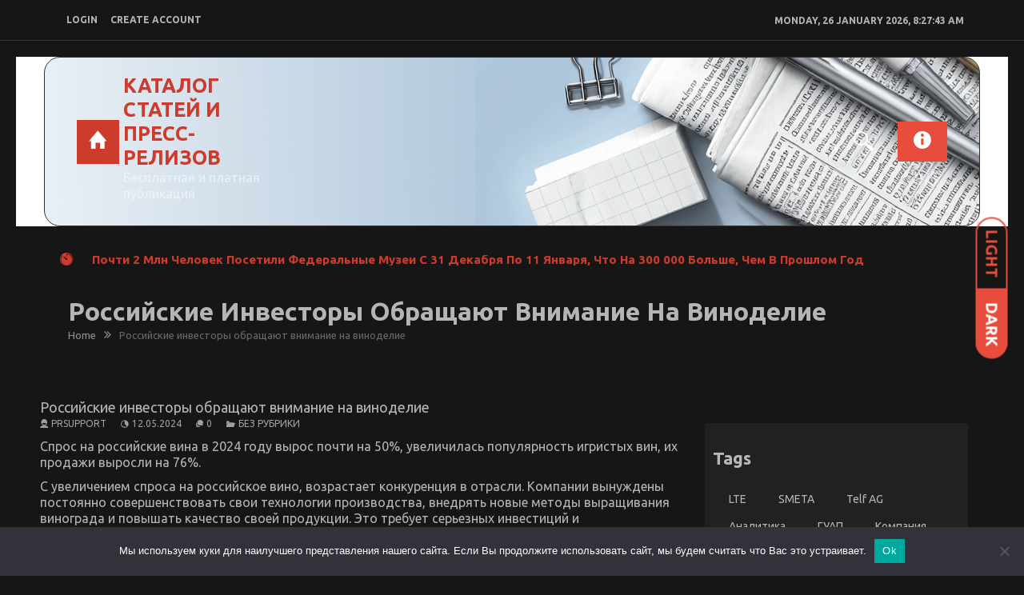

--- FILE ---
content_type: text/html; charset=UTF-8
request_url: https://1click-press.ru/12.05.2024/rossijjskie-investory-obrashhayut-vnimanie-na-vinode-94.htm
body_size: 30895
content:
<!DOCTYPE html>
<html lang="ru-RU" itemscope="itemscope" itemtype="http://schema.org/Article" >
<head>
<meta charset="UTF-8">
<meta name="viewport" content="width=device-width, initial-scale=1">
<link rel="profile" href="http://gmpg.org/xfn/11">
<link rel="pingback" href="https://1click-press.ru/xmlrpc.php">

<title>Российские инвесторы обращают внимание на виноделие &#8211; Каталог статей и пресс-релизов</title>
<meta name='robots' content='max-image-preview:large' />
	<style>img:is([sizes="auto" i], [sizes^="auto," i]) { contain-intrinsic-size: 3000px 1500px }</style>
	<link rel='dns-prefetch' href='//fonts.googleapis.com' />
<link rel="alternate" type="application/rss+xml" title="Каталог статей и пресс-релизов &raquo; Feed" href="https://1click-press.ru/feed" />
<link rel="alternate" type="application/rss+xml" title="Каталог статей и пресс-релизов &raquo; Comments Feed" href="https://1click-press.ru/comments/feed" />
<link rel="alternate" type="application/rss+xml" title="Каталог статей и пресс-релизов &raquo; Российские инвесторы обращают внимание на виноделие Comments Feed" href="https://1click-press.ru/12.05.2024/rossijjskie-investory-obrashhayut-vnimanie-na-vinode-94.htm/feed" />
<script type="text/javascript">
/* <![CDATA[ */
window._wpemojiSettings = {"baseUrl":"https:\/\/s.w.org\/images\/core\/emoji\/15.1.0\/72x72\/","ext":".png","svgUrl":"https:\/\/s.w.org\/images\/core\/emoji\/15.1.0\/svg\/","svgExt":".svg","source":{"concatemoji":"https:\/\/1click-press.ru\/wp-includes\/js\/wp-emoji-release.min.js?ver=6.8.1"}};
/*! This file is auto-generated */
!function(i,n){var o,s,e;function c(e){try{var t={supportTests:e,timestamp:(new Date).valueOf()};sessionStorage.setItem(o,JSON.stringify(t))}catch(e){}}function p(e,t,n){e.clearRect(0,0,e.canvas.width,e.canvas.height),e.fillText(t,0,0);var t=new Uint32Array(e.getImageData(0,0,e.canvas.width,e.canvas.height).data),r=(e.clearRect(0,0,e.canvas.width,e.canvas.height),e.fillText(n,0,0),new Uint32Array(e.getImageData(0,0,e.canvas.width,e.canvas.height).data));return t.every(function(e,t){return e===r[t]})}function u(e,t,n){switch(t){case"flag":return n(e,"\ud83c\udff3\ufe0f\u200d\u26a7\ufe0f","\ud83c\udff3\ufe0f\u200b\u26a7\ufe0f")?!1:!n(e,"\ud83c\uddfa\ud83c\uddf3","\ud83c\uddfa\u200b\ud83c\uddf3")&&!n(e,"\ud83c\udff4\udb40\udc67\udb40\udc62\udb40\udc65\udb40\udc6e\udb40\udc67\udb40\udc7f","\ud83c\udff4\u200b\udb40\udc67\u200b\udb40\udc62\u200b\udb40\udc65\u200b\udb40\udc6e\u200b\udb40\udc67\u200b\udb40\udc7f");case"emoji":return!n(e,"\ud83d\udc26\u200d\ud83d\udd25","\ud83d\udc26\u200b\ud83d\udd25")}return!1}function f(e,t,n){var r="undefined"!=typeof WorkerGlobalScope&&self instanceof WorkerGlobalScope?new OffscreenCanvas(300,150):i.createElement("canvas"),a=r.getContext("2d",{willReadFrequently:!0}),o=(a.textBaseline="top",a.font="600 32px Arial",{});return e.forEach(function(e){o[e]=t(a,e,n)}),o}function t(e){var t=i.createElement("script");t.src=e,t.defer=!0,i.head.appendChild(t)}"undefined"!=typeof Promise&&(o="wpEmojiSettingsSupports",s=["flag","emoji"],n.supports={everything:!0,everythingExceptFlag:!0},e=new Promise(function(e){i.addEventListener("DOMContentLoaded",e,{once:!0})}),new Promise(function(t){var n=function(){try{var e=JSON.parse(sessionStorage.getItem(o));if("object"==typeof e&&"number"==typeof e.timestamp&&(new Date).valueOf()<e.timestamp+604800&&"object"==typeof e.supportTests)return e.supportTests}catch(e){}return null}();if(!n){if("undefined"!=typeof Worker&&"undefined"!=typeof OffscreenCanvas&&"undefined"!=typeof URL&&URL.createObjectURL&&"undefined"!=typeof Blob)try{var e="postMessage("+f.toString()+"("+[JSON.stringify(s),u.toString(),p.toString()].join(",")+"));",r=new Blob([e],{type:"text/javascript"}),a=new Worker(URL.createObjectURL(r),{name:"wpTestEmojiSupports"});return void(a.onmessage=function(e){c(n=e.data),a.terminate(),t(n)})}catch(e){}c(n=f(s,u,p))}t(n)}).then(function(e){for(var t in e)n.supports[t]=e[t],n.supports.everything=n.supports.everything&&n.supports[t],"flag"!==t&&(n.supports.everythingExceptFlag=n.supports.everythingExceptFlag&&n.supports[t]);n.supports.everythingExceptFlag=n.supports.everythingExceptFlag&&!n.supports.flag,n.DOMReady=!1,n.readyCallback=function(){n.DOMReady=!0}}).then(function(){return e}).then(function(){var e;n.supports.everything||(n.readyCallback(),(e=n.source||{}).concatemoji?t(e.concatemoji):e.wpemoji&&e.twemoji&&(t(e.twemoji),t(e.wpemoji)))}))}((window,document),window._wpemojiSettings);
/* ]]> */
</script>
<style id='wp-emoji-styles-inline-css' type='text/css'>

	img.wp-smiley, img.emoji {
		display: inline !important;
		border: none !important;
		box-shadow: none !important;
		height: 1em !important;
		width: 1em !important;
		margin: 0 0.07em !important;
		vertical-align: -0.1em !important;
		background: none !important;
		padding: 0 !important;
	}
</style>
<link rel='stylesheet' id='wp-block-library-css' href='https://1click-press.ru/wp-includes/css/dist/block-library/style.min.css?ver=6.8.1' type='text/css' media='all' />
<style id='classic-theme-styles-inline-css' type='text/css'>
/*! This file is auto-generated */
.wp-block-button__link{color:#fff;background-color:#32373c;border-radius:9999px;box-shadow:none;text-decoration:none;padding:calc(.667em + 2px) calc(1.333em + 2px);font-size:1.125em}.wp-block-file__button{background:#32373c;color:#fff;text-decoration:none}
</style>
<style id='global-styles-inline-css' type='text/css'>
:root{--wp--preset--aspect-ratio--square: 1;--wp--preset--aspect-ratio--4-3: 4/3;--wp--preset--aspect-ratio--3-4: 3/4;--wp--preset--aspect-ratio--3-2: 3/2;--wp--preset--aspect-ratio--2-3: 2/3;--wp--preset--aspect-ratio--16-9: 16/9;--wp--preset--aspect-ratio--9-16: 9/16;--wp--preset--color--black: #000000;--wp--preset--color--cyan-bluish-gray: #abb8c3;--wp--preset--color--white: #ffffff;--wp--preset--color--pale-pink: #f78da7;--wp--preset--color--vivid-red: #cf2e2e;--wp--preset--color--luminous-vivid-orange: #ff6900;--wp--preset--color--luminous-vivid-amber: #fcb900;--wp--preset--color--light-green-cyan: #7bdcb5;--wp--preset--color--vivid-green-cyan: #00d084;--wp--preset--color--pale-cyan-blue: #8ed1fc;--wp--preset--color--vivid-cyan-blue: #0693e3;--wp--preset--color--vivid-purple: #9b51e0;--wp--preset--gradient--vivid-cyan-blue-to-vivid-purple: linear-gradient(135deg,rgba(6,147,227,1) 0%,rgb(155,81,224) 100%);--wp--preset--gradient--light-green-cyan-to-vivid-green-cyan: linear-gradient(135deg,rgb(122,220,180) 0%,rgb(0,208,130) 100%);--wp--preset--gradient--luminous-vivid-amber-to-luminous-vivid-orange: linear-gradient(135deg,rgba(252,185,0,1) 0%,rgba(255,105,0,1) 100%);--wp--preset--gradient--luminous-vivid-orange-to-vivid-red: linear-gradient(135deg,rgba(255,105,0,1) 0%,rgb(207,46,46) 100%);--wp--preset--gradient--very-light-gray-to-cyan-bluish-gray: linear-gradient(135deg,rgb(238,238,238) 0%,rgb(169,184,195) 100%);--wp--preset--gradient--cool-to-warm-spectrum: linear-gradient(135deg,rgb(74,234,220) 0%,rgb(151,120,209) 20%,rgb(207,42,186) 40%,rgb(238,44,130) 60%,rgb(251,105,98) 80%,rgb(254,248,76) 100%);--wp--preset--gradient--blush-light-purple: linear-gradient(135deg,rgb(255,206,236) 0%,rgb(152,150,240) 100%);--wp--preset--gradient--blush-bordeaux: linear-gradient(135deg,rgb(254,205,165) 0%,rgb(254,45,45) 50%,rgb(107,0,62) 100%);--wp--preset--gradient--luminous-dusk: linear-gradient(135deg,rgb(255,203,112) 0%,rgb(199,81,192) 50%,rgb(65,88,208) 100%);--wp--preset--gradient--pale-ocean: linear-gradient(135deg,rgb(255,245,203) 0%,rgb(182,227,212) 50%,rgb(51,167,181) 100%);--wp--preset--gradient--electric-grass: linear-gradient(135deg,rgb(202,248,128) 0%,rgb(113,206,126) 100%);--wp--preset--gradient--midnight: linear-gradient(135deg,rgb(2,3,129) 0%,rgb(40,116,252) 100%);--wp--preset--font-size--small: 13px;--wp--preset--font-size--medium: 20px;--wp--preset--font-size--large: 36px;--wp--preset--font-size--x-large: 42px;--wp--preset--spacing--20: 0.44rem;--wp--preset--spacing--30: 0.67rem;--wp--preset--spacing--40: 1rem;--wp--preset--spacing--50: 1.5rem;--wp--preset--spacing--60: 2.25rem;--wp--preset--spacing--70: 3.38rem;--wp--preset--spacing--80: 5.06rem;--wp--preset--shadow--natural: 6px 6px 9px rgba(0, 0, 0, 0.2);--wp--preset--shadow--deep: 12px 12px 50px rgba(0, 0, 0, 0.4);--wp--preset--shadow--sharp: 6px 6px 0px rgba(0, 0, 0, 0.2);--wp--preset--shadow--outlined: 6px 6px 0px -3px rgba(255, 255, 255, 1), 6px 6px rgba(0, 0, 0, 1);--wp--preset--shadow--crisp: 6px 6px 0px rgba(0, 0, 0, 1);}:where(.is-layout-flex){gap: 0.5em;}:where(.is-layout-grid){gap: 0.5em;}body .is-layout-flex{display: flex;}.is-layout-flex{flex-wrap: wrap;align-items: center;}.is-layout-flex > :is(*, div){margin: 0;}body .is-layout-grid{display: grid;}.is-layout-grid > :is(*, div){margin: 0;}:where(.wp-block-columns.is-layout-flex){gap: 2em;}:where(.wp-block-columns.is-layout-grid){gap: 2em;}:where(.wp-block-post-template.is-layout-flex){gap: 1.25em;}:where(.wp-block-post-template.is-layout-grid){gap: 1.25em;}.has-black-color{color: var(--wp--preset--color--black) !important;}.has-cyan-bluish-gray-color{color: var(--wp--preset--color--cyan-bluish-gray) !important;}.has-white-color{color: var(--wp--preset--color--white) !important;}.has-pale-pink-color{color: var(--wp--preset--color--pale-pink) !important;}.has-vivid-red-color{color: var(--wp--preset--color--vivid-red) !important;}.has-luminous-vivid-orange-color{color: var(--wp--preset--color--luminous-vivid-orange) !important;}.has-luminous-vivid-amber-color{color: var(--wp--preset--color--luminous-vivid-amber) !important;}.has-light-green-cyan-color{color: var(--wp--preset--color--light-green-cyan) !important;}.has-vivid-green-cyan-color{color: var(--wp--preset--color--vivid-green-cyan) !important;}.has-pale-cyan-blue-color{color: var(--wp--preset--color--pale-cyan-blue) !important;}.has-vivid-cyan-blue-color{color: var(--wp--preset--color--vivid-cyan-blue) !important;}.has-vivid-purple-color{color: var(--wp--preset--color--vivid-purple) !important;}.has-black-background-color{background-color: var(--wp--preset--color--black) !important;}.has-cyan-bluish-gray-background-color{background-color: var(--wp--preset--color--cyan-bluish-gray) !important;}.has-white-background-color{background-color: var(--wp--preset--color--white) !important;}.has-pale-pink-background-color{background-color: var(--wp--preset--color--pale-pink) !important;}.has-vivid-red-background-color{background-color: var(--wp--preset--color--vivid-red) !important;}.has-luminous-vivid-orange-background-color{background-color: var(--wp--preset--color--luminous-vivid-orange) !important;}.has-luminous-vivid-amber-background-color{background-color: var(--wp--preset--color--luminous-vivid-amber) !important;}.has-light-green-cyan-background-color{background-color: var(--wp--preset--color--light-green-cyan) !important;}.has-vivid-green-cyan-background-color{background-color: var(--wp--preset--color--vivid-green-cyan) !important;}.has-pale-cyan-blue-background-color{background-color: var(--wp--preset--color--pale-cyan-blue) !important;}.has-vivid-cyan-blue-background-color{background-color: var(--wp--preset--color--vivid-cyan-blue) !important;}.has-vivid-purple-background-color{background-color: var(--wp--preset--color--vivid-purple) !important;}.has-black-border-color{border-color: var(--wp--preset--color--black) !important;}.has-cyan-bluish-gray-border-color{border-color: var(--wp--preset--color--cyan-bluish-gray) !important;}.has-white-border-color{border-color: var(--wp--preset--color--white) !important;}.has-pale-pink-border-color{border-color: var(--wp--preset--color--pale-pink) !important;}.has-vivid-red-border-color{border-color: var(--wp--preset--color--vivid-red) !important;}.has-luminous-vivid-orange-border-color{border-color: var(--wp--preset--color--luminous-vivid-orange) !important;}.has-luminous-vivid-amber-border-color{border-color: var(--wp--preset--color--luminous-vivid-amber) !important;}.has-light-green-cyan-border-color{border-color: var(--wp--preset--color--light-green-cyan) !important;}.has-vivid-green-cyan-border-color{border-color: var(--wp--preset--color--vivid-green-cyan) !important;}.has-pale-cyan-blue-border-color{border-color: var(--wp--preset--color--pale-cyan-blue) !important;}.has-vivid-cyan-blue-border-color{border-color: var(--wp--preset--color--vivid-cyan-blue) !important;}.has-vivid-purple-border-color{border-color: var(--wp--preset--color--vivid-purple) !important;}.has-vivid-cyan-blue-to-vivid-purple-gradient-background{background: var(--wp--preset--gradient--vivid-cyan-blue-to-vivid-purple) !important;}.has-light-green-cyan-to-vivid-green-cyan-gradient-background{background: var(--wp--preset--gradient--light-green-cyan-to-vivid-green-cyan) !important;}.has-luminous-vivid-amber-to-luminous-vivid-orange-gradient-background{background: var(--wp--preset--gradient--luminous-vivid-amber-to-luminous-vivid-orange) !important;}.has-luminous-vivid-orange-to-vivid-red-gradient-background{background: var(--wp--preset--gradient--luminous-vivid-orange-to-vivid-red) !important;}.has-very-light-gray-to-cyan-bluish-gray-gradient-background{background: var(--wp--preset--gradient--very-light-gray-to-cyan-bluish-gray) !important;}.has-cool-to-warm-spectrum-gradient-background{background: var(--wp--preset--gradient--cool-to-warm-spectrum) !important;}.has-blush-light-purple-gradient-background{background: var(--wp--preset--gradient--blush-light-purple) !important;}.has-blush-bordeaux-gradient-background{background: var(--wp--preset--gradient--blush-bordeaux) !important;}.has-luminous-dusk-gradient-background{background: var(--wp--preset--gradient--luminous-dusk) !important;}.has-pale-ocean-gradient-background{background: var(--wp--preset--gradient--pale-ocean) !important;}.has-electric-grass-gradient-background{background: var(--wp--preset--gradient--electric-grass) !important;}.has-midnight-gradient-background{background: var(--wp--preset--gradient--midnight) !important;}.has-small-font-size{font-size: var(--wp--preset--font-size--small) !important;}.has-medium-font-size{font-size: var(--wp--preset--font-size--medium) !important;}.has-large-font-size{font-size: var(--wp--preset--font-size--large) !important;}.has-x-large-font-size{font-size: var(--wp--preset--font-size--x-large) !important;}
:where(.wp-block-post-template.is-layout-flex){gap: 1.25em;}:where(.wp-block-post-template.is-layout-grid){gap: 1.25em;}
:where(.wp-block-columns.is-layout-flex){gap: 2em;}:where(.wp-block-columns.is-layout-grid){gap: 2em;}
:root :where(.wp-block-pullquote){font-size: 1.5em;line-height: 1.6;}
</style>
<link rel='stylesheet' id='custom-comments-css-css' href='https://1click-press.ru/wp-content/plugins/bka-single/asset/styles.css?ver=6.8.1' type='text/css' media='all' />
<link rel='stylesheet' id='cookie-notice-front-css' href='https://1click-press.ru/wp-content/plugins/cookie-notice/css/front.min.css?ver=2.4.16' type='text/css' media='all' />
<link rel='stylesheet' id='spidermag-fonts-css' href='https://fonts.googleapis.com/css?family=Ubuntu%3A300%2C300i%2C400%2C400i%2C500%2C500i%2C700%2C700i%7COpen%2BSans%3A300%2C300i%2C400%2C400i%2C600%2C600i%2C700%2C700i%2C800%2C800i%7CPlayfair%2BDisplay%3A400%2C400i%2C700%2C700i%2C900%2C900i%7CRoboto%3A100%2C+300%2C400%2C400i%2C700%2C700i%2C900%2C900i&#038;subset=latin%2Clatin-ext&#038;ver=1.0.3' type='text/css' media='all' />
<link rel='stylesheet' id='bootstrap-css' href='https://1click-press.ru/wp-content/themes/spidermag/assets/library/bootstrap/css/bootstrap.min.css?ver=6.8.1' type='text/css' media='all' />
<link rel='stylesheet' id='font-awesome-css' href='https://1click-press.ru/wp-content/themes/spidermag/assets/library/font-awesome/css/font-awesome.min.css?ver=6.8.1' type='text/css' media='all' />
<link rel='stylesheet' id='ionicons-css' href='https://1click-press.ru/wp-content/themes/spidermag/assets/library/ionicons/css/ionicons.min.css?ver=6.8.1' type='text/css' media='all' />
<link rel='stylesheet' id='lightslider-css' href='https://1click-press.ru/wp-content/themes/spidermag/assets/library/lightslider/css/lightslider.min.css?ver=6.8.1' type='text/css' media='all' />
<link rel='stylesheet' id='animate-css' href='https://1click-press.ru/wp-content/themes/spidermag/assets/library/animate/css/animate.min.css?ver=6.8.1' type='text/css' media='all' />
<link rel='stylesheet' id='spidermag-responsive-css' href='https://1click-press.ru/wp-content/themes/spidermag/assets/css/responsive.css?ver=6.8.1' type='text/css' media='all' />
<link rel='stylesheet' id='magnific-popup-css' href='https://1click-press.ru/wp-content/themes/spidermag/assets/library/magnific-popup/css/magnific-popup.css?ver=6.8.1' type='text/css' media='all' />
<link rel='stylesheet' id='sparklethemes-mobile-menu-css' href='https://1click-press.ru/wp-content/themes/spidermag/spidermag/mobile-menu/mobile-menu.css?ver=1' type='text/css' media='all' />
<link rel='stylesheet' id='spidermag-parent-style-css' href='https://1click-press.ru/wp-content/themes/spidermag/style.css?ver=1.0.3' type='text/css' media='all' />
<link rel='stylesheet' id='black-magazine-style-css' href='https://1click-press.ru/wp-content/themes/1cl-magazine/style.css?ver=6.8.1' type='text/css' media='all' />
<script type="text/javascript" id="cookie-notice-front-js-before">
/* <![CDATA[ */
var cnArgs = {"ajaxUrl":"https:\/\/1click-press.ru\/wp-admin\/admin-ajax.php","nonce":"6391535a93","hideEffect":"fade","position":"bottom","onScroll":false,"onScrollOffset":100,"onClick":false,"cookieName":"cookie_notice_accepted","cookieTime":2592000,"cookieTimeRejected":2592000,"globalCookie":false,"redirection":false,"cache":false,"revokeCookies":false,"revokeCookiesOpt":"automatic"};
/* ]]> */
</script>
<script type="text/javascript" src="https://1click-press.ru/wp-content/plugins/cookie-notice/js/front.min.js?ver=2.4.16" id="cookie-notice-front-js"></script>
<script type="text/javascript" src="https://1click-press.ru/wp-includes/js/jquery/jquery.min.js?ver=3.7.1" id="jquery-core-js"></script>
<script type="text/javascript" src="https://1click-press.ru/wp-includes/js/jquery/jquery-migrate.min.js?ver=3.4.1" id="jquery-migrate-js"></script>
<!--[if lt IE 9]>
<script type="text/javascript" src="https://1click-press.ru/wp-content/themes/spidermag/assets/library/html5shiv/html5shiv.min.js?ver=1.0.3" id="html5-js"></script>
<![endif]-->
<!--[if lt IE 9]>
<script type="text/javascript" src="https://1click-press.ru/wp-content/themes/spidermag/assets/library/respond/respond.min.js?ver=1.0.3" id="respond-js"></script>
<![endif]-->
<script type="text/javascript" src="https://1click-press.ru/wp-content/themes/spidermag/assets/library/animate/js/wow.min.js?ver=1" id="wow-js"></script>
<script type="text/javascript" src="https://1click-press.ru/wp-content/themes/spidermag/assets/library/magnific-popup/js/jquery.magnific-popup.min.js?ver=1" id="jquery-magnific-popup-js"></script>
<script type="text/javascript" src="https://1click-press.ru/wp-content/themes/spidermag/assets/library/enquire/js/enquire.min.js?ver=1" id="enquire-js"></script>
<script type="text/javascript" src="https://1click-press.ru/wp-content/themes/spidermag/spidermag/mobile-menu/navigation.js?ver=1" id="sparkletheme-navigation-js"></script>
<link rel="https://api.w.org/" href="https://1click-press.ru/wp-json/" /><link rel="alternate" title="JSON" type="application/json" href="https://1click-press.ru/wp-json/wp/v2/posts/58316" /><link rel="EditURI" type="application/rsd+xml" title="RSD" href="https://1click-press.ru/xmlrpc.php?rsd" />
<meta name="generator" content="WordPress 6.8.1" />
<link rel="canonical" href="https://1click-press.ru/12.05.2024/rossijjskie-investory-obrashhayut-vnimanie-na-vinode-94.htm" />
<link rel='shortlink' href='https://1click-press.ru/?p=58316' />
<link rel="alternate" title="oEmbed (JSON)" type="application/json+oembed" href="https://1click-press.ru/wp-json/oembed/1.0/embed?url=https%3A%2F%2F1click-press.ru%2F12.05.2024%2Frossijjskie-investory-obrashhayut-vnimanie-na-vinode-94.htm" />
<meta name="description" content="Спрос на российские вина в 2024 году вырос почти на 50%, увеличилась популярность игристых вин, их продажи выросли на 76%. С увеличением спроса на российское вино, возрастает конкуренция в отрасли. Компании вынуждены постоянно совершенствовать свои технол">            <style type='text/css'>
                .no-js #loader {
                    display: none; 
                }
                .js #loader { 
                    display: block;
                    position: absolute; 
                    left: 100px; 
                    top: 0; 
                }
                .spidermag-preloader {
                    position: fixed;
                    left: 0px;
                    top: 0px;
                    width: 100%;
                    height: 100%;
                    z-index: 9999999;
                    background: url('https://1click-press.ru/wp-content/themes/spidermag/assets/images/preloader/default.gif') center no-repeat #fff;
                }
            </style>
        </head>

<body class="wp-singular post-template-default single single-post postid-58316 single-format-standard wp-theme-spidermag wp-child-theme-1cl-magazine cookies-not-set group-blog sp-blackmode columns-3">

            <a class="skip-link screen-reader-text" href="#main">Skip to content</a>
                <header id="masthead" class="site-header" role="banner">        
            <div class="header-container">
                <div class="header-toolbar">
            <div class="container">
                <div class="row">
                    <div class="col-md-16 text-uppercase flex-center">                        
                        <div class="col-sm-10 col-xs-16">

                            <div class="topmain-nav" id="top-nav">                            
                                
                                                <li><a class="open-popup-link" href="#log-in" data-effect="mfp-zoom-in">login</a></li>
                                        
                                                                                        
                                                <li><a class="open-popup-link" href="#create-account" data-effect="mfp-zoom-in">create account</a></li>
                                        
                                        

                        
                            </div>
                        </div><!-- top header left section -->

                        <div class="col-sm-6 col-xs-16  ">                           
                                                            
                                <div class="list-inline pull-right"> 
                                    <div id="time-date"></div>
                                </div>

                                                    </div><!-- top header right section -->

                    </div>
                </div> <!-- .row -->
            </div><!-- .container -->
        </div><!-- Top header section end -->
                    <div class="sticky-header">
                <div class="container header">
                    <div class="row sm-flex">
                        <div class="col-sm-8 col-md-4">
                            <div class="site-branding flex">
                                                                        <a href="https://1click-press.ru/" title="Каталог статей и пресс-релизов" class="spider-home spider-home-active ion-home">&nbsp;</a>
                                    
                                        

                                <div class="spidermag-logo">
                                                                    </div>
                                                                <div class="spidermag-logotitle">
                                    <h1 class="site-title">
                                        <a href="https://1click-press.ru/" rel="home">
                                            Каталог статей и пресс-релизов                                        </a>
                                    </h1>
                                                                                <p class="buzz-site-description site-description">Бесплатная и платная публикация</p>
                                                                    </div>
                                                            </div>
                        </div><!-- header main logo section -->

                        <div class="col-sm-8 col-md-12">
                            <div class="navbar-header">
                                <button type="button" class="navbar-toggle collapsed" data-toggle-target=".header-mobile-menu"  data-toggle-body-class="showing-menu-modal" aria-expanded="false" data-set-focus=".close-nav-toggle">
                                        <span class="sr-only">Toggle navigation</span>
                                        <span class="icon-bar"></span>
                                        <span class="icon-bar"></span> 
                                        <span class="icon-bar"></span>
                                </button>
                            </div>
                            <div class="navbar-wrapper flex">
                            <div class="collapse navbar-collapse" id="navbar-collapse">
                                <nav class="box-header-nav main-menu-wapper" aria-label="Main Menu" role="navigation">
                                            <div class="navbar-left spidermag-default-menu">
            >
        </div>
                                    </nav>
                            </div> <!-- collapse navbar-collapse -->

                            <div class="right-side-container">
                                
                                                                    <a href="javascript:;" class="toggle-search pull-right"><span class="ion-android-search"></span></a>
                                                                
                                <a href="javascript:;" class="toggle-btn-header pull-right sidebar-modal-btn" data-toggle-target=".sidebar-modal"  data-toggle-body-class="showing-menu-modal" aria-expanded="false" data-set-focus=".close-nav-toggle-sidebar"><span class="ion-android-information"></span></a>

                            </div>
                            </div>
                        </div><!-- header ads section -->
                    </div> <!-- .row -->
                </div><!-- container --><!-- header end -->    

                <div class="nav-search-outer">
                    <div class="search-container ">
                        <div class="container">
                            <form method="get" class="search-form" action="https://1click-press.ru/">
                                <input type="search" name="s" id="search-bar" placeholder="Type &amp; Hit Enter.." value="" autocomplete="off">
                            </form>
                        </div>
                    </div><!-- search end -->
                </div><!-- nav and search end-->
            </div><!-- sticky header end -->
                    </div>
        </header><!-- #masthead -->
        


    <div class="container">
        <div class="hot-news">
            <div class="row width-100 flex-center">
                
                                    <span class="ion-ios7-timer icon-news pull-left"></span>
                                          <ul id="js-news" class="js-hidden js-news">
                            <li class="news-item">
                    <a href="https://1click-press.ru/26.01.2026/novost-pochti-mln-chelovek-posetili-federalnye-muzei-2c7.htm" title="Почти 2 млн человек посетили федеральные музеи с 31 декабря по 11 января, что на 300 000 больше, чем в прошлом году.">
                        Почти 2 млн человек посетили федеральные музеи с 31 декабря по 11 января, что на 300 000 больше, чем в прошлом году.                    </a>
                </li>
                            <li class="news-item">
                    <a href="https://1click-press.ru/26.01.2026/pobeda-na-tekhnoliderakh-vodoroda-vklad-v-budushhee-energ-1c.htm" title="Победа на «Технолидерах водорода»: вклад в будущее энергетики">
                        Победа на «Технолидерах водорода»: вклад в будущее энергетики                    </a>
                </li>
                            <li class="news-item">
                    <a href="https://1click-press.ru/26.01.2026/3539719-finalisty-stipendialnogo-konkursa-msa51.htm" title="Финалисты стипендиального конкурса">
                        Финалисты стипендиального конкурса                    </a>
                </li>
                            <li class="news-item">
                    <a href="https://1click-press.ru/26.01.2026/soveshhanie-po-podgotovke-kadrov-dlya-cifrovogo-sudostroeniya-b549.htm" title="Совещание по подготовке кадров для цифрового судостроения">
                        Совещание по подготовке кадров для цифрового судостроения                    </a>
                </li>
                            <li class="news-item">
                    <a href="https://1click-press.ru/26.01.2026/post-kak-uchilis-sporili-i-trudilis-studenty-v-ra-tef.htm" title="Как учились, спорили и трудились студенты в разные годы">
                        Как учились, спорили и трудились студенты в разные годы                    </a>
                </li>
                            <li class="news-item">
                    <a href="https://1click-press.ru/26.01.2026/3050729-ekonapravlenie-volontjorskogo-centra-pirogovskogo-un-s66f.htm" title="ЭкоНаправление Волонтёрского Центра Пироговского Университета: Тренд: климатическая политика становится менее единой и всё больше зависит от интересов стран «Глобального Юга».">
                        ЭкоНаправление Волонтёрского Центра Пироговского Университета: Тренд: климатическая политика становится менее единой и всё больше зависит от интересов стран «Глобального Юга».                    </a>
                </li>
                            <li class="news-item">
                    <a href="https://1click-press.ru/26.01.2026/ekonapravlenie-volontjorskogo-centra-pirogovskogo-universi-s3.htm" title="ЭкоНаправление Волонтёрского Центра Пироговского Университета: Утверждены 59 индикаторов адаптации к климатическим рискам">
                        ЭкоНаправление Волонтёрского Центра Пироговского Университета: Утверждены 59 индикаторов адаптации к климатическим рискам                    </a>
                </li>
                            <li class="news-item">
                    <a href="https://1click-press.ru/26.01.2026/ekonapravlenie-volontjorskogo-centra-pirogovskogo-ey8y.htm" title="ЭкоНаправление Волонтёрского Центра Пироговского Университета: Итоги COP30: адаптация вместо отказа от топлива">
                        ЭкоНаправление Волонтёрского Центра Пироговского Университета: Итоги COP30: адаптация вместо отказа от топлива                    </a>
                </li>
                            <li class="news-item">
                    <a href="https://1click-press.ru/26.01.2026/ekonapravlenie-volontjorskogo-centra-pirogovskogo-univers-6n.htm" title="ЭкоНаправление Волонтёрского Центра Пироговского Университета: Почему важно подкармливать птиц в холодный период?">
                        ЭкоНаправление Волонтёрского Центра Пироговского Университета: Почему важно подкармливать птиц в холодный период?                    </a>
                </li>
                            <li class="news-item">
                    <a href="https://1click-press.ru/26.01.2026/post-ekonapravlenie-volontjorskogo-centra-pirogovskogo-un-t1zvm.htm" title="ЭкоНаправление Волонтёрского Центра Пироговского Университета: поздравляем вас с Днëм волонтëра!">
                        ЭкоНаправление Волонтёрского Центра Пироговского Университета: поздравляем вас с Днëм волонтëра!                    </a>
                </li>
                      </ul>
                  
            </div><!-- row -->
        </div><!-- col-sm-16 -->
    </div><!-- container -->

    <div class="container">
      <div id="custom-header">
        <div class="custom-header-wrapper">
                          <h1 class="page-title">Российские инвесторы обращают внимание на виноделие</h1>
              <div id="breadcrumb">
                <div role="navigation" aria-label="Breadcrumbs" class="breadcrumb-trail breadcrumbs" itemprop="breadcrumb"><ul class="trail-items" itemscope itemtype="http://schema.org/BreadcrumbList"><meta name="numberOfItems" content="2" /><meta name="itemListOrder" content="Ascending" /><li itemprop="itemListElement" itemscope itemtype="http://schema.org/ListItem" class="trail-item trail-begin"><a href="https://1click-press.ru" rel="home"><span itemprop="name">Home</span></a><meta itemprop="position" content="1" /></li><li itemprop="itemListElement" itemscope itemtype="http://schema.org/ListItem" class="trail-item trail-end"><span itemprop="name">Российские инвесторы обращают внимание на виноделие</span><meta itemprop="position" content="2" /></li></ul></div>                              </div>
                    </div>
      </div>
    </div>
  
<!-- End Screen Width Post feature image section -->

<!-- End Other Remaining Post feature image section -->
<div class="container blogging-style">
  <div class="row">
    <!-- Start Standard Post feature image section -->
    <!-- End Standard Post feature image section -->


    <!-- mid sec end --> 


    <div class="col-lg-11 col-md-11 col-sm-11 col-xs-16 pull-left">
      <div class="row"> 
        <div class="col-sm-16">
          <div class="row">
            
              
<div id="post-58316" class="col-sm-16 wow fadeInDown animated post-58316 post type-post status-publish format-standard hentry category-1" data-wow-delay="0.3s">
  <div class="row">

    <!-- postmeta section -->
    <div class="sec-info">
         
          <h3> Российские инвесторы обращают внимание на виноделие</h3>
          <div class="text-danger sub-info-bordered">
            
          <div class="author"><span class="ion-android-contact icon"></span><a href="https://1click-press.ru/author/prsupport" title="Posts by PRSupport" rel="author">PRSupport</a></div>
        
                  
          
          <div class="author"><span class="ion-android-data icon"></span><a href="https://1click-press.ru/12.05.2024/rossijjskie-investory-obrashhayut-vnimanie-na-vinode-94.htm">12.05.2024</a></div>
        
                  
          <div class="author"><span class="ion-chatbubbles icon"></span><a href="https://1click-press.ru/12.05.2024/rossijjskie-investory-obrashhayut-vnimanie-na-vinode-94.htm#respond">0</a></div>
        
                  
          <div class="author"><span class="ion-android-folder icon"></span><a href="https://1click-press.ru/category/%d0%b1%d0%b5%d0%b7-%d1%80%d1%83%d0%b1%d1%80%d0%b8%d0%ba%d0%b8" rel="category tag">Без рубрики</a></div>
        
                  
                  
         
          </div>
        <div id='body_218880_miss_1'></div> <p class="ql-align-justify">	Спрос на российские вина в 2024 году вырос почти на 50%, увеличилась популярность игристых вин, их продажи выросли на 76%.</p><p class="ql-align-justify">	<span nostyle=" white;">С увеличением спроса на российское вино, возрастает конкуренция в отрасли. Компании вынуждены постоянно совершенствовать свои технологии производства, внедрять новые методы выращивания винограда и повышать качество своей продукции. Это требует серьезных инвестиций и профессиональных знаний, чтобы удовлетворить потребности рынка.</span></p><p class="ql-align-justify">	<span nostyle=" white;">Кроме того, выросло количество предпринимателей, желающих открыть свой бизнес в виноделии. Особенно отмечается рост инвестиций из Москвы и Петербурга в винодельческую индустрию южных регионов России. Инвесторы все чаще обращаются к консультантам и экспертам в области виноделия, чтобы выбрать оптимальные земельные участки и партнеров для сотрудничества. Это помогает им укрепить свою позицию на рынке и обеспечить стабильный рост производства.</span></p><p class="ql-align-justify">	<span nostyle=" white;">Основным фактором, влияющим на результативность этого направления бизнеса, выступает сбыт. Только третья часть от стоимости бутылки в розничной продаже приходится на производителя. Введение прямых продаж поможет изменить ситуацию, это снизит затраты и увеличит прибыль.</span></p><p class="ql-align-justify">	<span nostyle=" white;">Прямые продажи позволят виноделам установить прямой контакт с потребителями, что даст возможность лучше понять их предпочтения. Это привлекает больше клиентов и повышает лояльность к бренду. Кроме того, имея собственные точки продажи, виноделам удается полностью контролировать процесс производства и реализации продукции, что позволяет сохранить качество вина на высоком уровне и обеспечить постоянный спрос со стороны потребителей.</span></p><p class="ql-align-justify">	<span nostyle=" white;">«Прямые продажи требуют значительных инвестиций в развитие инфраструктуры и маркетинговых мероприятий. Важно предложить потребителям не только качественный, изысканный продукт, но и удивительный опыт посещения винодельни. Это позволит увеличить прибыль, привлечь больше клиентов и создать уникальный бренд, который ценится на рынке виноделия», - </span>комментирует эксперт Ставропольского филиала Президентской академии Ася Ионова.</p><p><br></p>
    <p>Комментариев пока нет.</p>
<h4>Прочтите также:</h4><ul><li><a href="https://1click-press.ru/25.03.2024/268367-edinye-standarty-obrazovaniya-i-tochki-rosta-69bg5.htm">Единые стандарты образования и точки роста</a></li><li><a href="https://1click-press.ru/05.06.2024/socialnaya-napravlennost-nalogovykh-izmenenijj-n9m9.htm">Социальная направленность налоговых изменений </a></li><li><a href="https://1click-press.ru/03.05.2024/pravitelstvo-utverdilo-koncepciyu-razvitiya-avtom-ve.htm">Правительство утвердило Концепцию развития автомобильного туризма до 2035 года</a></li><li><a href="https://1click-press.ru/06.05.2024/novost-v-stavropolskom-filiale-prezidentskojj-akademii-z6.htm">В Ставропольском филиале Президентской академии отметили новый виток развития отношений России и латиноамериканских стран</a></li><li><a href="https://1click-press.ru/07.05.2024/v-stavropolskom-filiale-prezidentskojj-akademii-e6u6.htm">В Ставропольском филиале Президентской академии отметили, что в регионах создадут 200 научных лабораторий</a></li></ul><h4>Это интересно:</h4><ul><li><a href="https://1click-press.ru/02.02.2024/telf-ag-kak-dostich-uspekha-v-razvitii-vashego-ehk-g5exm.htm">Каков процесс увеличения производства??</a></li><li><a href="https://1click-press.ru/18.06.2024/vedenie-ehlektronnykh-viz-polozhitelno-skazalos-n-77qpq.htm">Какова причина увеличения въезда из Китая и Ирана в Россию??</a></li></ul>    </div>
  </div>
</div>

<!-- Author Detail's -->
<div class="author-box">
    <div class="author-info clearfix">
      <div class="col-xs-16 col-sm-4">
          <img alt='' src='https://secure.gravatar.com/avatar/d2bed78cb5c353c81e1d61bf37ada00011707b59e67b46d77a5de19613460ae4?s=160&#038;d=mm&#038;r=g' class='avatar avatar-160 photo' height='160' width='160' />      </div>
      <div class="col-xs-16 col-sm-12">
        <h4>PRSupport</h4>
        <p></p>
        <ul class="list-inline">
                        <li><a href="mailto:prsupport@balin.su"><span class="ion-email"></span></a></li>
                    </ul>
      </div>
    </div>
</div><!-- Author Details section -->

<div class="col-sm-16 wow fadeInUp animated " data-wow-delay="0.5s" data-wow-offset="100">
  
  <div class="main-title-outer">
    <div class="main-title">Related Posts</div>
  </div>

  <div id="owl-lifestyle" class="owlcarousel cS-hidden owl-lifestyle">
          <div class="item topic">
        <div class="box img-thumbnail">
        	<a href="https://1click-press.ru/03.07.2024/v-rossii-poyavyatsya-cifrovye-pasporta-promyshlennojj-3n.htm">
            <div class="thumb-box"><span class="ion-pin"></span>
    	    	    <a class="thumbn-block" href="https://1click-press.ru/03.07.2024/v-rossii-poyavyatsya-cifrovye-pasporta-promyshlennojj-3n.htm" title="В России появятся цифровые паспорта промышленной продукции" style="background-image: url('https://a1.li8.ru/bg/0590.webp')"></a>
            </div>
          </a>
        </div>        
        <h3><a href="https://1click-press.ru/03.07.2024/v-rossii-poyavyatsya-cifrovye-pasporta-promyshlennojj-3n.htm">В России появятся цифровые паспорта промышленной продукции</a></h3>
        <div class="text-danger sub-info-bordered remove-borders">
          <div class="time"><span class="ion-android-data icon"></span><a href="https://1click-press.ru/03.07.2024/v-rossii-poyavyatsya-cifrovye-pasporta-promyshlennojj-3n.htm">03.07.2024</a></div>
        	<div class="time"><span class="ion-chatbubbles icon"></span><a href="https://1click-press.ru/03.07.2024/v-rossii-poyavyatsya-cifrovye-pasporta-promyshlennojj-3n.htm#respond">0</a></div>
        </div>
      </div>
          <div class="item topic">
        <div class="box img-thumbnail">
        	<a href="https://1click-press.ru/19.11.2023/internet-magazin-yarmarka36-ru-otkryvaet-novye-v-5o.htm">
            <div class="thumb-box"><span class="ion-pin"></span>
    	    	    <a class="thumbn-block" href="https://1click-press.ru/19.11.2023/internet-magazin-yarmarka36-ru-otkryvaet-novye-v-5o.htm" title="Интернет-магазин Yarmarka36.ru открывает новые возможности для строительной индустрии в Воронеже" style="background-image: url('https://a1.li8.ru/uploads/bg/bg_bggenerator_com%20-%202021-07-31T093452.947.png.webp.webp.webp.webp.webp')"></a>
            </div>
          </a>
        </div>        
        <h3><a href="https://1click-press.ru/19.11.2023/internet-magazin-yarmarka36-ru-otkryvaet-novye-v-5o.htm">Интернет-магазин Yarmarka36.ru открывает новые возможности для строительной индустрии в Воронеже</a></h3>
        <div class="text-danger sub-info-bordered remove-borders">
          <div class="time"><span class="ion-android-data icon"></span><a href="https://1click-press.ru/19.11.2023/internet-magazin-yarmarka36-ru-otkryvaet-novye-v-5o.htm">19.11.2023</a></div>
        	<div class="time"><span class="ion-chatbubbles icon"></span><a href="https://1click-press.ru/19.11.2023/internet-magazin-yarmarka36-ru-otkryvaet-novye-v-5o.htm#respond">0</a></div>
        </div>
      </div>
          <div class="item topic">
        <div class="box img-thumbnail">
        	<a href="https://1click-press.ru/27.08.2025/publikaciya-busta-rhymes-i-mohombi-glavnye-zvezdy-territorii-sveta-pro-dqg8.htm">
            <div class="thumb-box"><span class="ion-pin"></span>
    	    	    <a class="thumbn-block" href="https://1click-press.ru/27.08.2025/publikaciya-busta-rhymes-i-mohombi-glavnye-zvezdy-territorii-sveta-pro-dqg8.htm" title="Busta Rhymes и Mohombi: главные звезды территории света «Проекция» в Москве" style="background-image: url('https://a1.li8.ru/bg/1332.webp')"></a>
            </div>
          </a>
        </div>        
        <h3><a href="https://1click-press.ru/27.08.2025/publikaciya-busta-rhymes-i-mohombi-glavnye-zvezdy-territorii-sveta-pro-dqg8.htm">Busta Rhymes и Mohombi: главные звезды территории света «Проекция» в Москве</a></h3>
        <div class="text-danger sub-info-bordered remove-borders">
          <div class="time"><span class="ion-android-data icon"></span><a href="https://1click-press.ru/27.08.2025/publikaciya-busta-rhymes-i-mohombi-glavnye-zvezdy-territorii-sveta-pro-dqg8.htm">27.08.2025</a></div>
        	<div class="time"><span class="ion-chatbubbles icon"></span><a href="https://1click-press.ru/27.08.2025/publikaciya-busta-rhymes-i-mohombi-glavnye-zvezdy-territorii-sveta-pro-dqg8.htm#respond">0</a></div>
        </div>
      </div>
          <div class="item topic">
        <div class="box img-thumbnail">
        	<a href="https://1click-press.ru/29.09.2025/publikaciya-lehti-i-ao-koncern-rosehnergoatom-zajjmutsya-podgotovkojj-inzhe-3234y.htm">
            <div class="thumb-box"><span class="ion-pin"></span>
    	    	    <a class="thumbn-block" href="https://1click-press.ru/29.09.2025/publikaciya-lehti-i-ao-koncern-rosehnergoatom-zajjmutsya-podgotovkojj-inzhe-3234y.htm" title="ЛЭТИ и АО «Концерн Росэнергоатом» займутся подготовкой инженерных кадров для атомной отрасли России" style="background-image: url('https://a1.li8.ru/bg/0313.webp')"></a>
            </div>
          </a>
        </div>        
        <h3><a href="https://1click-press.ru/29.09.2025/publikaciya-lehti-i-ao-koncern-rosehnergoatom-zajjmutsya-podgotovkojj-inzhe-3234y.htm">ЛЭТИ и АО «Концерн Росэнергоатом» займутся подготовкой инженерных кадров для атомной отрасли России</a></h3>
        <div class="text-danger sub-info-bordered remove-borders">
          <div class="time"><span class="ion-android-data icon"></span><a href="https://1click-press.ru/29.09.2025/publikaciya-lehti-i-ao-koncern-rosehnergoatom-zajjmutsya-podgotovkojj-inzhe-3234y.htm">29.09.2025</a></div>
        	<div class="time"><span class="ion-chatbubbles icon"></span><a href="https://1click-press.ru/29.09.2025/publikaciya-lehti-i-ao-koncern-rosehnergoatom-zajjmutsya-podgotovkojj-inzhe-3234y.htm#respond">0</a></div>
        </div>
      </div>
          <div class="item topic">
        <div class="box img-thumbnail">
        	<a href="https://1click-press.ru/29.04.2025/sravni-prodazhi-polisov-osago-dlya-motociklov-vyrosli-v-20.htm">
            <div class="thumb-box"><span class="ion-pin"></span>
    	    	    <a class="thumbn-block" href="https://1click-press.ru/29.04.2025/sravni-prodazhi-polisov-osago-dlya-motociklov-vyrosli-v-20.htm" title="Сравни: продажи полисов ОСАГО для мотоциклов выросли в 23 раза" style="background-image: url('https://a1.li8.ru/bg/1242.webp')"></a>
            </div>
          </a>
        </div>        
        <h3><a href="https://1click-press.ru/29.04.2025/sravni-prodazhi-polisov-osago-dlya-motociklov-vyrosli-v-20.htm">Сравни: продажи полисов ОСАГО для мотоциклов выросли в 23 раза</a></h3>
        <div class="text-danger sub-info-bordered remove-borders">
          <div class="time"><span class="ion-android-data icon"></span><a href="https://1click-press.ru/29.04.2025/sravni-prodazhi-polisov-osago-dlya-motociklov-vyrosli-v-20.htm">29.04.2025</a></div>
        	<div class="time"><span class="ion-chatbubbles icon"></span><a href="https://1click-press.ru/29.04.2025/sravni-prodazhi-polisov-osago-dlya-motociklov-vyrosli-v-20.htm#respond">0</a></div>
        </div>
      </div>
          <div class="item topic">
        <div class="box img-thumbnail">
        	<a href="https://1click-press.ru/19.01.2026/statya-ekspert-prezidentskojj-akademii-v-sankt-peterbu-t4.htm">
            <div class="thumb-box"><span class="ion-pin"></span>
    	    	    <a class="thumbn-block" href="https://1click-press.ru/19.01.2026/statya-ekspert-prezidentskojj-akademii-v-sankt-peterbu-t4.htm" title="Эксперт Президентской академии в Санкт-Петербурге о формировании культурно-релевантного ИИ" style="background-image: url('https://a1.li8.ru/bg/0353.webp')"></a>
            </div>
          </a>
        </div>        
        <h3><a href="https://1click-press.ru/19.01.2026/statya-ekspert-prezidentskojj-akademii-v-sankt-peterbu-t4.htm">Эксперт Президентской академии в Санкт-Петербурге о формировании культурно-релевантного ИИ</a></h3>
        <div class="text-danger sub-info-bordered remove-borders">
          <div class="time"><span class="ion-android-data icon"></span><a href="https://1click-press.ru/19.01.2026/statya-ekspert-prezidentskojj-akademii-v-sankt-peterbu-t4.htm">19.01.2026</a></div>
        	<div class="time"><span class="ion-chatbubbles icon"></span><a href="https://1click-press.ru/19.01.2026/statya-ekspert-prezidentskojj-akademii-v-sankt-peterbu-t4.htm#respond">0</a></div>
        </div>
      </div>
          <div class="item topic">
        <div class="box img-thumbnail">
        	<a href="https://1click-press.ru/12.11.2025/v-rossii-borba-s-pnevmoniejj-vedetsya-na-osnove-sovremen-0y5.htm">
            <div class="thumb-box"><span class="ion-pin"></span>
    	    	    <a class="thumbn-block" href="https://1click-press.ru/12.11.2025/v-rossii-borba-s-pnevmoniejj-vedetsya-na-osnove-sovremen-0y5.htm" title="В России борьба с пневмонией ведется на основе современных клинических рекомендаций, в создании которых важную роль сыграли специалисты Пироговского Университета" style="background-image: url('https://a1.li8.ru/bg/0772.webp')"></a>
            </div>
          </a>
        </div>        
        <h3><a href="https://1click-press.ru/12.11.2025/v-rossii-borba-s-pnevmoniejj-vedetsya-na-osnove-sovremen-0y5.htm">В России борьба с пневмонией ведется на основе современных клинических рекомендаций, в создании которых важную роль сыграли специалисты Пироговского Университета</a></h3>
        <div class="text-danger sub-info-bordered remove-borders">
          <div class="time"><span class="ion-android-data icon"></span><a href="https://1click-press.ru/12.11.2025/v-rossii-borba-s-pnevmoniejj-vedetsya-na-osnove-sovremen-0y5.htm">12.11.2025</a></div>
        	<div class="time"><span class="ion-chatbubbles icon"></span><a href="https://1click-press.ru/12.11.2025/v-rossii-borba-s-pnevmoniejj-vedetsya-na-osnove-sovremen-0y5.htm#respond">0</a></div>
        </div>
      </div>
          <div class="item topic">
        <div class="box img-thumbnail">
        	<a href="https://1click-press.ru/27.04.2024/post-v-bashkirii-na-turizm-privlecheny-rekordnye-ml-hg4g2.htm">
            <div class="thumb-box"><span class="ion-pin"></span>
    	    	    <a class="thumbn-block" href="https://1click-press.ru/27.04.2024/post-v-bashkirii-na-turizm-privlecheny-rekordnye-ml-hg4g2.htm" title="В Башкирии на туризм привлечены рекордные 1,5 млрд рублей федеральных средств" style="background-image: url('https://a1.li8.ru/bg/0061.webp')"></a>
            </div>
          </a>
        </div>        
        <h3><a href="https://1click-press.ru/27.04.2024/post-v-bashkirii-na-turizm-privlecheny-rekordnye-ml-hg4g2.htm">В Башкирии на туризм привлечены рекордные 1,5 млрд рублей федеральных средств</a></h3>
        <div class="text-danger sub-info-bordered remove-borders">
          <div class="time"><span class="ion-android-data icon"></span><a href="https://1click-press.ru/27.04.2024/post-v-bashkirii-na-turizm-privlecheny-rekordnye-ml-hg4g2.htm">27.04.2024</a></div>
        	<div class="time"><span class="ion-chatbubbles icon"></span><a href="https://1click-press.ru/27.04.2024/post-v-bashkirii-na-turizm-privlecheny-rekordnye-ml-hg4g2.htm#respond">0</a></div>
        </div>
      </div>
          <div class="item topic">
        <div class="box img-thumbnail">
        	<a href="https://1click-press.ru/27.11.2024/press-reliz-ya-glupyjj-ustanovka-iz-detstva-kak-ee-nejjtra-9zlk.htm">
            <div class="thumb-box"><span class="ion-pin"></span>
    	    	    <a class="thumbn-block" href="https://1click-press.ru/27.11.2024/press-reliz-ya-glupyjj-ustanovka-iz-detstva-kak-ee-nejjtra-9zlk.htm" title="«Я глупый» &#8211; установка из детства. Как ее нейтрализовать?" style="background-image: url('https://avatars.dzeninfra.ru/get-zen_doc/271828/pub_672c868e2a109b1e8b6df107_672c87afbf67d34d687b951a/scale_1200')"></a>
            </div>
          </a>
        </div>        
        <h3><a href="https://1click-press.ru/27.11.2024/press-reliz-ya-glupyjj-ustanovka-iz-detstva-kak-ee-nejjtra-9zlk.htm">«Я глупый» &#8211; установка из детства. Как ее нейтрализовать?</a></h3>
        <div class="text-danger sub-info-bordered remove-borders">
          <div class="time"><span class="ion-android-data icon"></span><a href="https://1click-press.ru/27.11.2024/press-reliz-ya-glupyjj-ustanovka-iz-detstva-kak-ee-nejjtra-9zlk.htm">27.11.2024</a></div>
        	<div class="time"><span class="ion-chatbubbles icon"></span><a href="https://1click-press.ru/27.11.2024/press-reliz-ya-glupyjj-ustanovka-iz-detstva-kak-ee-nejjtra-9zlk.htm#respond">0</a></div>
        </div>
      </div>
          <div class="item topic">
        <div class="box img-thumbnail">
        	<a href="https://1click-press.ru/11.02.2024/poyavilsya-nejjro-servis-sravnyuk-kotoryjj-pomogaet-63mn0.htm">
            <div class="thumb-box"><span class="ion-pin"></span>
    	    	    <a class="thumbn-block" href="https://1click-press.ru/11.02.2024/poyavilsya-nejjro-servis-sravnyuk-kotoryjj-pomogaet-63mn0.htm" title="Появился нейро-сервис Сравнюк, который помогает создать идеальный образ" style="background-image: url('https://a1.li8.ru/uploads/bg/bg_bggenerator_com-2.jpg.webp.webp.webp.webp')"></a>
            </div>
          </a>
        </div>        
        <h3><a href="https://1click-press.ru/11.02.2024/poyavilsya-nejjro-servis-sravnyuk-kotoryjj-pomogaet-63mn0.htm">Появился нейро-сервис Сравнюк, который помогает создать идеальный образ</a></h3>
        <div class="text-danger sub-info-bordered remove-borders">
          <div class="time"><span class="ion-android-data icon"></span><a href="https://1click-press.ru/11.02.2024/poyavilsya-nejjro-servis-sravnyuk-kotoryjj-pomogaet-63mn0.htm">11.02.2024</a></div>
        	<div class="time"><span class="ion-chatbubbles icon"></span><a href="https://1click-press.ru/11.02.2024/poyavilsya-nejjro-servis-sravnyuk-kotoryjj-pomogaet-63mn0.htm#respond">0</a></div>
        </div>
      </div>
          <div class="item topic">
        <div class="box img-thumbnail">
        	<a href="https://1click-press.ru/03.03.2023/vybiraj-svoj-keshbek-v-marte.htm">
            <div class="thumb-box"><span class="ion-pin"></span>
    	    	    <a class="thumbn-block" href="https://1click-press.ru/03.03.2023/vybiraj-svoj-keshbek-v-marte.htm" title="Выбирай свой кэшбэк в марте!" style="background-image: url('https://a1.li8.ru/bg/1259.webp')"></a>
            </div>
          </a>
        </div>        
        <h3><a href="https://1click-press.ru/03.03.2023/vybiraj-svoj-keshbek-v-marte.htm">Выбирай свой кэшбэк в марте!</a></h3>
        <div class="text-danger sub-info-bordered remove-borders">
          <div class="time"><span class="ion-android-data icon"></span><a href="https://1click-press.ru/03.03.2023/vybiraj-svoj-keshbek-v-marte.htm">03.03.2023</a></div>
        	<div class="time"><span class="ion-chatbubbles icon"></span><a href="https://1click-press.ru/03.03.2023/vybiraj-svoj-keshbek-v-marte.htm#respond">0</a></div>
        </div>
      </div>
          <div class="item topic">
        <div class="box img-thumbnail">
        	<a href="https://1click-press.ru/17.06.2024/6253586-pochti-tret-rossiyan-khochet-zarabatyvat-na-stazhir-nyzfe.htm">
            <div class="thumb-box"><span class="ion-pin"></span>
    	    	    <a class="thumbn-block" href="https://1click-press.ru/17.06.2024/6253586-pochti-tret-rossiyan-khochet-zarabatyvat-na-stazhir-nyzfe.htm" title="Почти треть россиян хочет зарабатывать на стажировке от 30 до 50 тыс. рублей" style="background-image: url('https://a1.li8.ru/bg/0434.webp')"></a>
            </div>
          </a>
        </div>        
        <h3><a href="https://1click-press.ru/17.06.2024/6253586-pochti-tret-rossiyan-khochet-zarabatyvat-na-stazhir-nyzfe.htm">Почти треть россиян хочет зарабатывать на стажировке от 30 до 50 тыс. рублей</a></h3>
        <div class="text-danger sub-info-bordered remove-borders">
          <div class="time"><span class="ion-android-data icon"></span><a href="https://1click-press.ru/17.06.2024/6253586-pochti-tret-rossiyan-khochet-zarabatyvat-na-stazhir-nyzfe.htm">17.06.2024</a></div>
        	<div class="time"><span class="ion-chatbubbles icon"></span><a href="https://1click-press.ru/17.06.2024/6253586-pochti-tret-rossiyan-khochet-zarabatyvat-na-stazhir-nyzfe.htm#respond">0</a></div>
        </div>
      </div>
      </div>
</div>
 <!-- related post section -->

<div class="spidermagnav-links clearfix col-sm-16">
  <div class="nav-previous"><a href="https://1click-press.ru/12.05.2024/v-stavropolskom-krae-vyros-spros-na-glehmpingi-dt.htm" rel="prev">В Ставропольском крае вырос спрос на глэмпинги</a></div><div class="nav-next"><a href="https://1click-press.ru/12.05.2024/kitajj-podnyal-ceny-na-postavku-tovarov-v-rossiyu-p2dw.htm" rel="next">Китай поднял цены на поставку товаров в Россию</a></div></div><!-- .nav-links -->

<!-- --><hr style="margin: 40px 0"><div style="border-left: 1px solid #ddd; padding: 20px;" ><h4 style="font-weight: bold">Роль ЕАЭС в обеспечении продовольственной безопасности</h4><a href="https://1click-press.ru/12.05.2024/rol-eaehs-v-obespechenii-prodovolstvennojj-bezopa-q5.htm">Подробнее</a></div>             
                
             
          </div><!-- .row -->
        </div><!-- col-sm-16 --><!-- post details end --><!--big thumbs end-->  
      </div><!-- left sec end --> 
    </div><!-- right sec start -->
    
          
      <div class="col-sm-5 col-md-5 widget-area right-sec top-margin">

          <!-- right sec start -->
<div class="bordered authorleft">
    <div class="row ">
        <aside id="tag_cloud-1" class="main-title-outer-wrap clearfix widget widget_tag_cloud"><div class="main-title-outer"><div class="widget-title main-title">Tags</div></div><div class="tagcloud"><a href="https://1click-press.ru/tag/lte" class="tag-cloud-link tag-link-1071 tag-link-position-1" style="font-size: 10.464pt;" aria-label="LTE (676 items)">LTE</a>
<a href="https://1click-press.ru/tag/smeta" class="tag-cloud-link tag-link-1436 tag-link-position-2" style="font-size: 11.92pt;" aria-label="SMETA (906 items)">SMETA</a>
<a href="https://1click-press.ru/tag/telf-ag" class="tag-cloud-link tag-link-16726 tag-link-position-3" style="font-size: 12.368pt;" aria-label="Telf AG (1,003 items)">Telf AG</a>
<a href="https://1click-press.ru/tag/analitika" class="tag-cloud-link tag-link-1979 tag-link-position-4" style="font-size: 13.824pt;" aria-label="Аналитика (1,353 items)">Аналитика</a>
<a href="https://1click-press.ru/tag/guap" class="tag-cloud-link tag-link-25998 tag-link-position-5" style="font-size: 12.032pt;" aria-label=" ГУАП (937 items)"> ГУАП</a>
<a href="https://1click-press.ru/tag/kompaniya" class="tag-cloud-link tag-link-5029 tag-link-position-6" style="font-size: 8.112pt;" aria-label="Компания (413 items)">Компания</a>
<a href="https://1click-press.ru/tag/kondrashov" class="tag-cloud-link tag-link-30973 tag-link-position-7" style="font-size: 10.128pt;" aria-label="Кондрашов (629 items)">Кондрашов</a>
<a href="https://1click-press.ru/tag/megafon" class="tag-cloud-link tag-link-5923 tag-link-position-8" style="font-size: 11.248pt;" aria-label="МегаФон (785 items)">МегаФон</a>
<a href="https://1click-press.ru/tag/obshhestvo" class="tag-cloud-link tag-link-6750 tag-link-position-9" style="font-size: 14.16pt;" aria-label="Общество (1,457 items)">Общество</a>
<a href="https://1click-press.ru/tag/oprosy" class="tag-cloud-link tag-link-6923 tag-link-position-10" style="font-size: 13.712pt;" aria-label="Опросы (1,331 items)">Опросы</a>
<a href="https://1click-press.ru/tag/pirogovskij-universitet" class="tag-cloud-link tag-link-36231 tag-link-position-11" style="font-size: 22pt;" aria-label="Пироговский Университет (7,176 items)">Пироговский Университет</a>
<a href="https://1click-press.ru/tag/rnimu" class="tag-cloud-link tag-link-31986 tag-link-position-12" style="font-size: 22pt;" aria-label="РНИМУ (7,219 items)">РНИМУ</a>
<a href="https://1click-press.ru/tag/rossiya" class="tag-cloud-link tag-link-8465 tag-link-position-13" style="font-size: 10.912pt;" aria-label="Россия (738 items)">Россия</a>
<a href="https://1click-press.ru/tag/spbpu" class="tag-cloud-link tag-link-12887 tag-link-position-14" style="font-size: 12.032pt;" aria-label="СПбПУ (938 items)">СПбПУ</a>
<a href="https://1click-press.ru/tag/sotovaya-svyaz" class="tag-cloud-link tag-link-9076 tag-link-position-15" style="font-size: 10.464pt;" aria-label="Сотовая связь (671 items)">Сотовая связь</a>
<a href="https://1click-press.ru/tag/stanislav" class="tag-cloud-link tag-link-30972 tag-link-position-16" style="font-size: 11.696pt;" aria-label="Станислав (875 items)">Станислав</a>
<a href="https://1click-press.ru/tag/finansy" class="tag-cloud-link tag-link-10153 tag-link-position-17" style="font-size: 8pt;" aria-label="Финансы (404 items)">Финансы</a>
<a href="https://1click-press.ru/tag/finansy-i-investicii" class="tag-cloud-link tag-link-10155 tag-link-position-18" style="font-size: 15.84pt;" aria-label="Финансы и инвестиции (2,055 items)">Финансы и инвестиции</a>
<a href="https://1click-press.ru/tag/finansy-i-ehkonomika" class="tag-cloud-link tag-link-10158 tag-link-position-19" style="font-size: 15.392pt;" aria-label="Финансы и экономика (1,840 items)">Финансы и экономика</a>
<a href="https://1click-press.ru/tag/ehkonomika" class="tag-cloud-link tag-link-10641 tag-link-position-20" style="font-size: 13.824pt;" aria-label="Экономика (1,346 items)">Экономика</a>
<a href="https://1click-press.ru/tag/aviaciya" class="tag-cloud-link tag-link-1708 tag-link-position-21" style="font-size: 8.56pt;" aria-label="авиация (451 items)">авиация</a>
<a href="https://1click-press.ru/tag/banki" class="tag-cloud-link tag-link-2237 tag-link-position-22" style="font-size: 11.36pt;" aria-label="банки (809 items)">банки</a>
<a href="https://1click-press.ru/tag/bezopasnost" class="tag-cloud-link tag-link-2284 tag-link-position-23" style="font-size: 10.128pt;" aria-label="безопасность (635 items)">безопасность</a>
<a href="https://1click-press.ru/tag/biznes" class="tag-cloud-link tag-link-2358 tag-link-position-24" style="font-size: 12.592pt;" aria-label="бизнес (1,058 items)">бизнес</a>
<a href="https://1click-press.ru/tag/dmitrij" class="tag-cloud-link tag-link-34476 tag-link-position-25" style="font-size: 9.568pt;" aria-label="дмитрий (563 items)">дмитрий</a>
<a href="https://1click-press.ru/tag/zdorove" class="tag-cloud-link tag-link-4163 tag-link-position-26" style="font-size: 21.776pt;" aria-label="здоровье (6,930 items)">здоровье</a>
<a href="https://1click-press.ru/tag/internet" class="tag-cloud-link tag-link-4421 tag-link-position-27" style="font-size: 8.112pt;" aria-label="интернет (420 items)">интернет</a>
<a href="https://1click-press.ru/tag/issledovanie" class="tag-cloud-link tag-link-4527 tag-link-position-28" style="font-size: 8.448pt;" aria-label="исследование (441 items)">исследование</a>
<a href="https://1click-press.ru/tag/issledovaniya" class="tag-cloud-link tag-link-4530 tag-link-position-29" style="font-size: 15.616pt;" aria-label="исследования (1,963 items)">исследования</a>
<a href="https://1click-press.ru/tag/marketing" class="tag-cloud-link tag-link-5820 tag-link-position-30" style="font-size: 14.608pt;" aria-label="маркетинг (1,577 items)">маркетинг</a>
<a href="https://1click-press.ru/tag/medicina" class="tag-cloud-link tag-link-5942 tag-link-position-31" style="font-size: 21.664pt;" aria-label="медицина (6,734 items)">медицина</a>
<a href="https://1click-press.ru/tag/mobilnyjj-internet" class="tag-cloud-link tag-link-6126 tag-link-position-32" style="font-size: 9.792pt;" aria-label="мобильный интернет (590 items)">мобильный интернет</a>
<a href="https://1click-press.ru/tag/nauka" class="tag-cloud-link tag-link-6432 tag-link-position-33" style="font-size: 10.24pt;" aria-label="наука (638 items)">наука</a>
<a href="https://1click-press.ru/tag/nedvizhimost" class="tag-cloud-link tag-link-6462 tag-link-position-34" style="font-size: 8.896pt;" aria-label="недвижимость (493 items)">недвижимость</a>
<a href="https://1click-press.ru/tag/obrazovanie" class="tag-cloud-link tag-link-6710 tag-link-position-35" style="font-size: 12.704pt;" aria-label="образование (1,079 items)">образование</a>
<a href="https://1click-press.ru/tag/politika" class="tag-cloud-link tag-link-7502 tag-link-position-36" style="font-size: 8.896pt;" aria-label="политика (484 items)">политика</a>
<a href="https://1click-press.ru/tag/regiony" class="tag-cloud-link tag-link-8205 tag-link-position-37" style="font-size: 8.896pt;" aria-label="регионы (486 items)">регионы</a>
<a href="https://1click-press.ru/tag/strakhovanie" class="tag-cloud-link tag-link-9287 tag-link-position-38" style="font-size: 14.496pt;" aria-label="страхование (1,540 items)">страхование</a>
<a href="https://1click-press.ru/tag/strakhovojj-polis" class="tag-cloud-link tag-link-9365 tag-link-position-39" style="font-size: 9.904pt;" aria-label="страховой полис (606 items)">страховой полис</a>
<a href="https://1click-press.ru/tag/stroitelnaya-ehkspertiza" class="tag-cloud-link tag-link-9397 tag-link-position-40" style="font-size: 11.92pt;" aria-label="строительная экспертиза (903 items)">строительная экспертиза</a>
<a href="https://1click-press.ru/tag/stroitelstvo" class="tag-cloud-link tag-link-9407 tag-link-position-41" style="font-size: 8.112pt;" aria-label="строительство (413 items)">строительство</a>
<a href="https://1click-press.ru/tag/tekhnologii" class="tag-cloud-link tag-link-9628 tag-link-position-42" style="font-size: 8.56pt;" aria-label="технологии (456 items)">технологии</a>
<a href="https://1click-press.ru/tag/ehkspertiza" class="tag-cloud-link tag-link-10676 tag-link-position-43" style="font-size: 12.592pt;" aria-label="экспертиза (1,035 items)">экспертиза</a>
<a href="https://1click-press.ru/tag/ehkspertiza-proektov" class="tag-cloud-link tag-link-10678 tag-link-position-44" style="font-size: 11.92pt;" aria-label="экспертиза проектов (901 items)">экспертиза проектов</a>
<a href="https://1click-press.ru/tag/ehkspertiza-smet" class="tag-cloud-link tag-link-10681 tag-link-position-45" style="font-size: 11.92pt;" aria-label="экспертиза смет (903 items)">экспертиза смет</a></div>
</aside><aside id="tag_cloud-2" class="main-title-outer-wrap clearfix widget widget_tag_cloud"><div class="main-title-outer"><div class="widget-title main-title">Categories</div></div><div class="tagcloud"><a href="https://1click-press.ru/category/avtomobili" class="tag-cloud-link tag-link-2 tag-link-position-1" style="font-size: 11.283185840708pt;" aria-label="Автомобили (568 items)">Автомобили</a>
<a href="https://1click-press.ru/category/analitika" class="tag-cloud-link tag-link-4 tag-link-position-2" style="font-size: 16.238938053097pt;" aria-label="Аналитика (3,594 items)">Аналитика</a>
<a href="https://1click-press.ru/category/%d0%b1%d0%b5%d0%b7-%d1%80%d1%83%d0%b1%d1%80%d0%b8%d0%ba%d0%b8" class="tag-cloud-link tag-link-1 tag-link-position-3" style="font-size: 22pt;" aria-label="Без рубрики (31,038 items)">Без рубрики</a>
<a href="https://1click-press.ru/category/biznes" class="tag-cloud-link tag-link-6 tag-link-position-4" style="font-size: 16.300884955752pt;" aria-label="Бизнес (3,689 items)">Бизнес</a>
<a href="https://1click-press.ru/category/main" class="tag-cloud-link tag-link-11 tag-link-position-5" style="font-size: 18.654867256637pt;" aria-label="Главное (9,011 items)">Главное</a>
<a href="https://1click-press.ru/category/dengi" class="tag-cloud-link tag-link-14 tag-link-position-6" style="font-size: 14.256637168142pt;" aria-label="Деньги (1,719 items)">Деньги</a>
<a href="https://1click-press.ru/category/zhivotnye" class="tag-cloud-link tag-link-16 tag-link-position-7" style="font-size: 9.7964601769912pt;" aria-label="Животные (332 items)">Животные</a>
<a href="https://1click-press.ru/category/zdorove" class="tag-cloud-link tag-link-18 tag-link-position-8" style="font-size: 19.46017699115pt;" aria-label="Здоровье (11,899 items)">Здоровье</a>
<a href="https://1click-press.ru/category/internet" class="tag-cloud-link tag-link-22 tag-link-position-9" style="font-size: 12.83185840708pt;" aria-label="Интернет (1,032 items)">Интернет</a>
<a href="https://1click-press.ru/category/interer" class="tag-cloud-link tag-link-23 tag-link-position-10" style="font-size: 10.353982300885pt;" aria-label="Интерьер (406 items)">Интерьер</a>
<a href="https://1click-press.ru/category/krasota" class="tag-cloud-link tag-link-29 tag-link-position-11" style="font-size: 8.6194690265487pt;" aria-label="Красота (214 items)">Красота</a>
<a href="https://1click-press.ru/category/kultura" class="tag-cloud-link tag-link-30 tag-link-position-12" style="font-size: 10.973451327434pt;" aria-label="Культура (513 items)">Культура</a>
<a href="https://1click-press.ru/category/magaziny" class="tag-cloud-link tag-link-33 tag-link-position-13" style="font-size: 8pt;" aria-label="Магазины (168 items)">Магазины</a>
<a href="https://1click-press.ru/category/marketing" class="tag-cloud-link tag-link-34 tag-link-position-14" style="font-size: 11.469026548673pt;" aria-label="Маркетинг (610 items)">Маркетинг</a>
<a href="https://1click-press.ru/category/medicina" class="tag-cloud-link tag-link-36 tag-link-position-15" style="font-size: 11.283185840708pt;" aria-label="Медицина (574 items)">Медицина</a>
<a href="https://1click-press.ru/category/meropriyatiya" class="tag-cloud-link tag-link-37 tag-link-position-16" style="font-size: 10.911504424779pt;" aria-label="Мероприятия (500 items)">Мероприятия</a>
<a href="https://1click-press.ru/category/mobilnaya-i-sotovaya-svyaz" class="tag-cloud-link tag-link-38 tag-link-position-17" style="font-size: 11.902654867257pt;" aria-label="Мобильная и сотовая связь (728 items)">Мобильная и сотовая связь</a>
<a href="https://1click-press.ru/category/molodezh" class="tag-cloud-link tag-link-39 tag-link-position-18" style="font-size: 11.345132743363pt;" aria-label="Молодежь (594 items)">Молодежь</a>
<a href="https://1click-press.ru/category/muzyka" class="tag-cloud-link tag-link-40 tag-link-position-19" style="font-size: 8.9911504424779pt;" aria-label="Музыка (247 items)">Музыка</a>
<a href="https://1click-press.ru/category/nagrady" class="tag-cloud-link tag-link-41 tag-link-position-20" style="font-size: 11.159292035398pt;" aria-label="Награды (551 items)">Награды</a>
<a href="https://1click-press.ru/category/nauka" class="tag-cloud-link tag-link-42 tag-link-position-21" style="font-size: 13.141592920354pt;" aria-label="Наука (1,148 items)">Наука</a>
<a href="https://1click-press.ru/category/nedvizhimost" class="tag-cloud-link tag-link-43 tag-link-position-22" style="font-size: 15.681415929204pt;" aria-label="Недвижимость (2,920 items)">Недвижимость</a>
<a href="https://1click-press.ru/category/obrazovanie" class="tag-cloud-link tag-link-48 tag-link-position-23" style="font-size: 15.867256637168pt;" aria-label="Образование (3,172 items)">Образование</a>
<a href="https://1click-press.ru/category/obshhestvo" class="tag-cloud-link tag-link-50 tag-link-position-24" style="font-size: 15.681415929204pt;" aria-label="Общество (2,924 items)">Общество</a>
<a href="https://1click-press.ru/category/otdykh" class="tag-cloud-link tag-link-54 tag-link-position-25" style="font-size: 8.8672566371681pt;" aria-label="Отдых (232 items)">Отдых</a>
<a href="https://1click-press.ru/category/podarki" class="tag-cloud-link tag-link-56 tag-link-position-26" style="font-size: 8.6194690265487pt;" aria-label="Подарки (211 items)">Подарки</a>
<a href="https://1click-press.ru/category/politika" class="tag-cloud-link tag-link-57 tag-link-position-27" style="font-size: 11.345132743363pt;" aria-label="Политика (590 items)">Политика</a>
<a href="https://1click-press.ru/category/proizvodstvo" class="tag-cloud-link tag-link-63 tag-link-position-28" style="font-size: 13.513274336283pt;" aria-label="Производство (1,308 items)">Производство</a>
<a href="https://1click-press.ru/category/promyshlennost" class="tag-cloud-link tag-link-65 tag-link-position-29" style="font-size: 12.58407079646pt;" aria-label="Промышленность (930 items)">Промышленность</a>
<a href="https://1click-press.ru/category/puteshestviya" class="tag-cloud-link tag-link-66 tag-link-position-30" style="font-size: 10.53982300885pt;" aria-label="Путешествия (439 items)">Путешествия</a>
<a href="https://1click-press.ru/category/rabota-biznes" class="tag-cloud-link tag-link-67 tag-link-position-31" style="font-size: 8.2477876106195pt;" aria-label="Работа Бизнес (185 items)">Работа Бизнес</a>
<a href="https://1click-press.ru/category/reklama-i-marketing" class="tag-cloud-link tag-link-70 tag-link-position-32" style="font-size: 8.0619469026549pt;" aria-label="Реклама и маркетинг (172 items)">Реклама и маркетинг</a>
<a href="https://1click-press.ru/category/semya" class="tag-cloud-link tag-link-73 tag-link-position-33" style="font-size: 8.5575221238938pt;" aria-label="Семья (207 items)">Семья</a>
<a href="https://1click-press.ru/category/sobytiya" class="tag-cloud-link tag-link-77 tag-link-position-34" style="font-size: 11.097345132743pt;" aria-label="События (538 items)">События</a>
<a href="https://1click-press.ru/category/sport" class="tag-cloud-link tag-link-79 tag-link-position-35" style="font-size: 11.345132743363pt;" aria-label="Спорт (592 items)">Спорт</a>
<a href="https://1click-press.ru/category/stroitelstvo" class="tag-cloud-link tag-link-82 tag-link-position-36" style="font-size: 14.504424778761pt;" aria-label="Строительство (1,890 items)">Строительство</a>
<a href="https://1click-press.ru/category/tekhnologii" class="tag-cloud-link tag-link-83 tag-link-position-37" style="font-size: 11.221238938053pt;" aria-label="Технологии (555 items)">Технологии</a>
<a href="https://1click-press.ru/category/torgovlya" class="tag-cloud-link tag-link-84 tag-link-position-38" style="font-size: 8.8053097345133pt;" aria-label="Торговля (227 items)">Торговля</a>
<a href="https://1click-press.ru/category/transport" class="tag-cloud-link tag-link-85 tag-link-position-39" style="font-size: 8.5575221238938pt;" aria-label="Транспорт (207 items)">Транспорт</a>
<a href="https://1click-press.ru/category/turizm" class="tag-cloud-link tag-link-86 tag-link-position-40" style="font-size: 10.663716814159pt;" aria-label="Туризм (451 items)">Туризм</a>
<a href="https://1click-press.ru/category/uslugi" class="tag-cloud-link tag-link-87 tag-link-position-41" style="font-size: 10.106194690265pt;" aria-label="Услуги (368 items)">Услуги</a>
<a href="https://1click-press.ru/category/finansy" class="tag-cloud-link tag-link-89 tag-link-position-42" style="font-size: 16.796460176991pt;" aria-label="Финансы (4,454 items)">Финансы</a>
<a href="https://1click-press.ru/category/ehkonomika" class="tag-cloud-link tag-link-91 tag-link-position-43" style="font-size: 17.601769911504pt;" aria-label="Экономика (6,089 items)">Экономика</a>
<a href="https://1click-press.ru/category/investicii" class="tag-cloud-link tag-link-21 tag-link-position-44" style="font-size: 16.672566371681pt;" aria-label="инвестиции (4,282 items)">инвестиции</a>
<a href="https://1click-press.ru/category/novosti-biznesa" class="tag-cloud-link tag-link-44 tag-link-position-45" style="font-size: 10.477876106195pt;" aria-label="новости бизнеса (421 items)">новости бизнеса</a></div>
</aside><aside id="calendar-1" class="main-title-outer-wrap clearfix widget widget_calendar"><div id="calendar_wrap" class="calendar_wrap"><table id="wp-calendar" class="wp-calendar-table">
	<caption>May 2024</caption>
	<thead>
	<tr>
		<th scope="col" aria-label="Monday">M</th>
		<th scope="col" aria-label="Tuesday">T</th>
		<th scope="col" aria-label="Wednesday">W</th>
		<th scope="col" aria-label="Thursday">T</th>
		<th scope="col" aria-label="Friday">F</th>
		<th scope="col" aria-label="Saturday">S</th>
		<th scope="col" aria-label="Sunday">S</th>
	</tr>
	</thead>
	<tbody>
	<tr>
		<td colspan="2" class="pad">&nbsp;</td><td><a href="https://1click-press.ru/2024/05/01" aria-label="Posts published on May 1, 2024">1</a></td><td><a href="https://1click-press.ru/2024/05/02" aria-label="Posts published on May 2, 2024">2</a></td><td><a href="https://1click-press.ru/2024/05/03" aria-label="Posts published on May 3, 2024">3</a></td><td><a href="https://1click-press.ru/2024/05/04" aria-label="Posts published on May 4, 2024">4</a></td><td><a href="https://1click-press.ru/2024/05/05" aria-label="Posts published on May 5, 2024">5</a></td>
	</tr>
	<tr>
		<td><a href="https://1click-press.ru/2024/05/06" aria-label="Posts published on May 6, 2024">6</a></td><td><a href="https://1click-press.ru/2024/05/07" aria-label="Posts published on May 7, 2024">7</a></td><td><a href="https://1click-press.ru/2024/05/08" aria-label="Posts published on May 8, 2024">8</a></td><td><a href="https://1click-press.ru/2024/05/09" aria-label="Posts published on May 9, 2024">9</a></td><td><a href="https://1click-press.ru/2024/05/10" aria-label="Posts published on May 10, 2024">10</a></td><td><a href="https://1click-press.ru/2024/05/11" aria-label="Posts published on May 11, 2024">11</a></td><td><a href="https://1click-press.ru/2024/05/12" aria-label="Posts published on May 12, 2024">12</a></td>
	</tr>
	<tr>
		<td><a href="https://1click-press.ru/2024/05/13" aria-label="Posts published on May 13, 2024">13</a></td><td><a href="https://1click-press.ru/2024/05/14" aria-label="Posts published on May 14, 2024">14</a></td><td><a href="https://1click-press.ru/2024/05/15" aria-label="Posts published on May 15, 2024">15</a></td><td><a href="https://1click-press.ru/2024/05/16" aria-label="Posts published on May 16, 2024">16</a></td><td><a href="https://1click-press.ru/2024/05/17" aria-label="Posts published on May 17, 2024">17</a></td><td><a href="https://1click-press.ru/2024/05/18" aria-label="Posts published on May 18, 2024">18</a></td><td><a href="https://1click-press.ru/2024/05/19" aria-label="Posts published on May 19, 2024">19</a></td>
	</tr>
	<tr>
		<td><a href="https://1click-press.ru/2024/05/20" aria-label="Posts published on May 20, 2024">20</a></td><td><a href="https://1click-press.ru/2024/05/21" aria-label="Posts published on May 21, 2024">21</a></td><td><a href="https://1click-press.ru/2024/05/22" aria-label="Posts published on May 22, 2024">22</a></td><td><a href="https://1click-press.ru/2024/05/23" aria-label="Posts published on May 23, 2024">23</a></td><td><a href="https://1click-press.ru/2024/05/24" aria-label="Posts published on May 24, 2024">24</a></td><td><a href="https://1click-press.ru/2024/05/25" aria-label="Posts published on May 25, 2024">25</a></td><td><a href="https://1click-press.ru/2024/05/26" aria-label="Posts published on May 26, 2024">26</a></td>
	</tr>
	<tr>
		<td><a href="https://1click-press.ru/2024/05/27" aria-label="Posts published on May 27, 2024">27</a></td><td><a href="https://1click-press.ru/2024/05/28" aria-label="Posts published on May 28, 2024">28</a></td><td><a href="https://1click-press.ru/2024/05/29" aria-label="Posts published on May 29, 2024">29</a></td><td><a href="https://1click-press.ru/2024/05/30" aria-label="Posts published on May 30, 2024">30</a></td><td><a href="https://1click-press.ru/2024/05/31" aria-label="Posts published on May 31, 2024">31</a></td>
		<td class="pad" colspan="2">&nbsp;</td>
	</tr>
	</tbody>
	</table><nav aria-label="Previous and next months" class="wp-calendar-nav">
		<span class="wp-calendar-nav-prev"><a href="https://1click-press.ru/2024/04">&laquo; Apr</a></span>
		<span class="pad">&nbsp;</span>
		<span class="wp-calendar-nav-next"><a href="https://1click-press.ru/2024/06">Jun &raquo;</a></span>
	</nav></div></aside>
		<aside id="recent-posts-1" class="main-title-outer-wrap clearfix widget widget_recent_entries">
		<div class="main-title-outer"><div class="widget-title main-title">Recent Posts</div></div>
		<ul>
											<li>
					<a href="https://1click-press.ru/26.01.2026/novost-pochti-mln-chelovek-posetili-federalnye-muzei-2c7.htm">Почти 2 млн человек посетили федеральные музеи с 31 декабря по 11 января, что на 300 000 больше, чем в прошлом году.</a>
									</li>
											<li>
					<a href="https://1click-press.ru/26.01.2026/pobeda-na-tekhnoliderakh-vodoroda-vklad-v-budushhee-energ-1c.htm">Победа на «Технолидерах водорода»: вклад в будущее энергетики</a>
									</li>
											<li>
					<a href="https://1click-press.ru/26.01.2026/3539719-finalisty-stipendialnogo-konkursa-msa51.htm">Финалисты стипендиального конкурса</a>
									</li>
											<li>
					<a href="https://1click-press.ru/26.01.2026/soveshhanie-po-podgotovke-kadrov-dlya-cifrovogo-sudostroeniya-b549.htm">Совещание по подготовке кадров для цифрового судостроения</a>
									</li>
											<li>
					<a href="https://1click-press.ru/26.01.2026/post-kak-uchilis-sporili-i-trudilis-studenty-v-ra-tef.htm">Как учились, спорили и трудились студенты в разные годы</a>
									</li>
					</ul>

		</aside>    </div>
</div>
      </div>

    <!-- right sec end -->

  </div>

</div>


<footer>        <div class="btm-sec">
            <div class="container">
                <div class="row">
                    <div class="col-sm-16">
                        <div class="row">
                            <div class="col-sm-8 col-xs-16 f-nav list-inline">
                                <div class="menu"><ul>
<li class="page_item page-item-106601"><a href="https://1click-press.ru/zayavka-na-probnyj-period">Заявка на пробный период</a></li>
<li class="page_item page-item-9041"><a href="https://1click-press.ru/opublikovat">Опубликовать</a></li>
</ul></div>
                            </div><!-- col-sm-10 col-xs-16 f-nav -->
                            <div class="col-sm-8 col-xs-16 copyrights text-right">
                                &copy; 2024 Каталог статей и пресс-релизов - WordPress Theme : by <a href="https://sparklewpthemes.com">Sparkle Themes</a>                            </div>
                        </div><!-- row -->
                    </div><!-- col-sm-16 -->
                </div><!-- row -->
            </div><!-- container -->
        </div><!-- btm-sec -->
    </footer><!-- Footer end -->

<!-- call login and registration popup view -->
<div id="create-account" class="white-popup mfp-with-anim mfp-hide">    
    <form method="post" action="https://1click-press.ru/wp-login.php?action=register" class="wp-user-form">
        <h3>Create Account</h3>
        <hr>
        <div class="row">
            <div class="col-sm-8">
                <div class="form-group">
                    <input type="text" name="first_name" id="first_name" class="form-control" placeholder="First Name" tabindex="1">
                </div>
            </div>
            <div class="col-sm-8">
                <div class="form-group">
                    <input type="text" name="last_name" id="last_name" class="form-control" placeholder="Last Name" tabindex="2">
                </div>
            </div>
        </div>
        <div class="form-group">
            <input type="text" name="user_login" id="display_name" class="form-control" placeholder="Display Name" tabindex="3">
        </div>
        <div class="form-group">
            <input type="email" name="user_email" id="email" class="form-control " placeholder="Email Address" tabindex="4">
        </div>
        <div class="row">
            <div class="col-sm-8">
                <div class="form-group">
                    <input type="password" name="password" id="password" class="form-control " placeholder="Password" tabindex="5">
                </div>
            </div>
            <div class="col-sm-8">
                <div class="form-group">
                    <input type="password" name="password_confirmation" id="password_confirmation" class="form-control" placeholder="Confirm Password" tabindex="6">
                </div>
            </div>
        </div>
        <hr>
        <div class="row">
            <div class="col-sm-16">
                <input type="submit" value="Register" class="btn btn-danger btn-block btn-lg" tabindex="7">
            </div>
        </div>
    </form>
</div><!-- create-account -->

<div id="log-in" class="white-popup mfp-with-anim mfp-hide">
    <form role="form" method="post" action="https://1click-press.ru/wp-login.php">
        <h3>Log In Your Account</h3>
        <hr>        
        <div class="form-group">
            <input type="text" name="log" id="access_name" class="form-control" placeholder="UserName" tabindex="3">
        </div>
        <div class="form-group">
            <input type="password" name="pwd" id="password-2" class="form-control " placeholder="Password" tabindex="4">
        </div>
        <hr>
        <div class="row">
            <div class="col-sm-16">
                <input type="submit" value="Log In" class="btn btn-danger btn-block btn-lg" tabindex="7">
            </div>
        </div>
    </form>
</div><!-- .log-in --> 

    
<script type="speculationrules">
{"prefetch":[{"source":"document","where":{"and":[{"href_matches":"\/*"},{"not":{"href_matches":["\/wp-*.php","\/wp-admin\/*","\/wp-content\/uploads\/*","\/wp-content\/*","\/wp-content\/plugins\/*","\/wp-content\/themes\/1cl-magazine\/*","\/wp-content\/themes\/spidermag\/*","\/*\\?(.+)"]}},{"not":{"selector_matches":"a[rel~=\"nofollow\"]"}},{"not":{"selector_matches":".no-prefetch, .no-prefetch a"}}]},"eagerness":"conservative"}]}
</script>
<p style="text-align: center; margin: 20px;"><a href="https://www.business-key.com/conditions.html" target="_blank" style="margin-right:10px;">Пользовательское соглашение</a></p><div class="menu-modal header-mobile-menu cover-modal header-footer-group" data-modal-target-string=".menu-modal">
    <div class="menu-modal-inner modal-inner">
        <div class="menu-wrapper section-inner">
            <div class="menu-top">

                <button class="toggle close-nav-toggle" data-toggle-target=".menu-modal" data-toggle-body-class="showing-menu-modal" aria-expanded="false" data-set-focus=".menu-modal">
                    <span class="toggle-text">Close</span>
                    <i class="fa fa-times"></i>
                </button><!-- .nav-toggle -->

                <div class="menu-search-form widget_search">
                    <form role="search" method="get" class="search-form" action="https://1click-press.ru/">
				<label>
					<span class="screen-reader-text">Search for:</span>
					<input type="search" class="search-field" placeholder="Search &hellip;" value="" name="s" />
				</label>
				<input type="submit" class="search-submit" value="Search" />
			</form>                </div>

                <div class='sparkle-tab-wrap'>
                    <div class="sparkle-tabs we-tab-area">
                        <button class="sparkle-tab-menu active" id="sparkle-tab-menu1">
                            <span>Menu</span>
                        </button>
                    </div>

                    <div class="sparkle-tab-content we-tab-content">
                        <div class="sparkle-tab-menu-content tab-content" id="sparkle-content-menu1">
                            <nav class="mobile-menu" aria-label="Mobile" role="navigation">
                                <ul class="modal-menu">
                                                                    </ul>
                            </nav>
                        </div>
                    </div>
                </div>
            </div>
        </div>
    </div>
</div><script type="text/javascript" src="https://1click-press.ru/wp-content/themes/spidermag/assets/library/bootstrap/js/bootstrap.js?ver=1.0.3" id="bootstrap-js"></script>
<script type="text/javascript" src="https://1click-press.ru/wp-content/themes/spidermag/assets/library/lightslider/js/lightslider.min.js?ver=1.0.3" id="lightslider-js"></script>
<script type="text/javascript" src="https://1click-press.ru/wp-content/themes/spidermag/assets/library/newsticker/js/jquery.ticker.js?ver=1.0.3" id="jquery-ticker-js"></script>
<script type="text/javascript" src="https://1click-press.ru/wp-includes/js/dist/vendor/moment.min.js?ver=2.30.1" id="moment-js"></script>
<script type="text/javascript" id="moment-js-after">
/* <![CDATA[ */
moment.updateLocale( 'ru_RU', {"months":["January","February","March","April","May","June","July","August","September","October","November","December"],"monthsShort":["Jan","Feb","Mar","Apr","May","Jun","Jul","Aug","Sep","Oct","Nov","Dec"],"weekdays":["Sunday","Monday","Tuesday","Wednesday","Thursday","Friday","Saturday"],"weekdaysShort":["Sun","Mon","Tue","Wed","Thu","Fri","Sat"],"week":{"dow":1},"longDateFormat":{"LT":"H:i","LTS":null,"L":null,"LL":"d.m.Y","LLL":"F j, Y g:i a","LLLL":null}} );
/* ]]> */
</script>
<script type="text/javascript" src="https://1click-press.ru/wp-includes/js/imagesloaded.min.js?ver=5.0.0" id="imagesloaded-js"></script>
<script type="text/javascript" src="https://1click-press.ru/wp-includes/js/masonry.min.js?ver=4.2.2" id="masonry-js"></script>
<script type="text/javascript" src="https://1click-press.ru/wp-content/themes/spidermag/assets/js/custom.js?ver=1.0.3" id="spidermag-custom-js"></script>
<script type="text/javascript" src="https://1click-press.ru/wp-includes/js/comment-reply.min.js?ver=6.8.1" id="comment-reply-js" async="async" data-wp-strategy="async"></script>
<script src="https://www.business-key.com/mon/pix.php?d=1click-press.ru&pid=58316&u=https%3A%2F%2F1click-press.ru%2F%3Fp%3D58316&r=440602495"></script>     <div class="menu-modal sidebar-modal cover-modal header-footer-group" data-modal-target-string=".sidebar-modal" data-modal-target-show="relative">
        <div class="menu-modal-inner modal-inner">
            <div class="menu-wrapper section-inner">
                <div class="menu-top">

                    <button class="toggle close-nav-toggle close-nav-toggle-sidebar" data-toggle-target=".sidebar-modal" data-toggle-body-class="showing-menu-modal" aria-expanded="false" data-set-focus=".sidebar-modal-btn">
                        <span class="toggle-text">Close</span>
                        <i class="fa fa-times"></i>
                    </button><!-- .nav-toggle -->

                    <div class='sparkle-tab-wrap'>
                        <div class="tab-content">
                            <!-- right sec start -->
<div class="col-md-5 col-sm-16 right-sec widget-area">
    <div class="bordered">
        <div class="row ">
            <aside id="tag_cloud-1" class="main-title-outer-wrap clearfix widget widget_tag_cloud"><div class="main-title-outer"><div class="widget-title main-title">Tags</div></div><div class="tagcloud"><a href="https://1click-press.ru/tag/lte" class="tag-cloud-link tag-link-1071 tag-link-position-1" style="font-size: 10.464pt;" aria-label="LTE (676 items)">LTE</a>
<a href="https://1click-press.ru/tag/smeta" class="tag-cloud-link tag-link-1436 tag-link-position-2" style="font-size: 11.92pt;" aria-label="SMETA (906 items)">SMETA</a>
<a href="https://1click-press.ru/tag/telf-ag" class="tag-cloud-link tag-link-16726 tag-link-position-3" style="font-size: 12.368pt;" aria-label="Telf AG (1,003 items)">Telf AG</a>
<a href="https://1click-press.ru/tag/analitika" class="tag-cloud-link tag-link-1979 tag-link-position-4" style="font-size: 13.824pt;" aria-label="Аналитика (1,353 items)">Аналитика</a>
<a href="https://1click-press.ru/tag/guap" class="tag-cloud-link tag-link-25998 tag-link-position-5" style="font-size: 12.032pt;" aria-label=" ГУАП (937 items)"> ГУАП</a>
<a href="https://1click-press.ru/tag/kompaniya" class="tag-cloud-link tag-link-5029 tag-link-position-6" style="font-size: 8.112pt;" aria-label="Компания (413 items)">Компания</a>
<a href="https://1click-press.ru/tag/kondrashov" class="tag-cloud-link tag-link-30973 tag-link-position-7" style="font-size: 10.128pt;" aria-label="Кондрашов (629 items)">Кондрашов</a>
<a href="https://1click-press.ru/tag/megafon" class="tag-cloud-link tag-link-5923 tag-link-position-8" style="font-size: 11.248pt;" aria-label="МегаФон (785 items)">МегаФон</a>
<a href="https://1click-press.ru/tag/obshhestvo" class="tag-cloud-link tag-link-6750 tag-link-position-9" style="font-size: 14.16pt;" aria-label="Общество (1,457 items)">Общество</a>
<a href="https://1click-press.ru/tag/oprosy" class="tag-cloud-link tag-link-6923 tag-link-position-10" style="font-size: 13.712pt;" aria-label="Опросы (1,331 items)">Опросы</a>
<a href="https://1click-press.ru/tag/pirogovskij-universitet" class="tag-cloud-link tag-link-36231 tag-link-position-11" style="font-size: 22pt;" aria-label="Пироговский Университет (7,176 items)">Пироговский Университет</a>
<a href="https://1click-press.ru/tag/rnimu" class="tag-cloud-link tag-link-31986 tag-link-position-12" style="font-size: 22pt;" aria-label="РНИМУ (7,219 items)">РНИМУ</a>
<a href="https://1click-press.ru/tag/rossiya" class="tag-cloud-link tag-link-8465 tag-link-position-13" style="font-size: 10.912pt;" aria-label="Россия (738 items)">Россия</a>
<a href="https://1click-press.ru/tag/spbpu" class="tag-cloud-link tag-link-12887 tag-link-position-14" style="font-size: 12.032pt;" aria-label="СПбПУ (938 items)">СПбПУ</a>
<a href="https://1click-press.ru/tag/sotovaya-svyaz" class="tag-cloud-link tag-link-9076 tag-link-position-15" style="font-size: 10.464pt;" aria-label="Сотовая связь (671 items)">Сотовая связь</a>
<a href="https://1click-press.ru/tag/stanislav" class="tag-cloud-link tag-link-30972 tag-link-position-16" style="font-size: 11.696pt;" aria-label="Станислав (875 items)">Станислав</a>
<a href="https://1click-press.ru/tag/finansy" class="tag-cloud-link tag-link-10153 tag-link-position-17" style="font-size: 8pt;" aria-label="Финансы (404 items)">Финансы</a>
<a href="https://1click-press.ru/tag/finansy-i-investicii" class="tag-cloud-link tag-link-10155 tag-link-position-18" style="font-size: 15.84pt;" aria-label="Финансы и инвестиции (2,055 items)">Финансы и инвестиции</a>
<a href="https://1click-press.ru/tag/finansy-i-ehkonomika" class="tag-cloud-link tag-link-10158 tag-link-position-19" style="font-size: 15.392pt;" aria-label="Финансы и экономика (1,840 items)">Финансы и экономика</a>
<a href="https://1click-press.ru/tag/ehkonomika" class="tag-cloud-link tag-link-10641 tag-link-position-20" style="font-size: 13.824pt;" aria-label="Экономика (1,346 items)">Экономика</a>
<a href="https://1click-press.ru/tag/aviaciya" class="tag-cloud-link tag-link-1708 tag-link-position-21" style="font-size: 8.56pt;" aria-label="авиация (451 items)">авиация</a>
<a href="https://1click-press.ru/tag/banki" class="tag-cloud-link tag-link-2237 tag-link-position-22" style="font-size: 11.36pt;" aria-label="банки (809 items)">банки</a>
<a href="https://1click-press.ru/tag/bezopasnost" class="tag-cloud-link tag-link-2284 tag-link-position-23" style="font-size: 10.128pt;" aria-label="безопасность (635 items)">безопасность</a>
<a href="https://1click-press.ru/tag/biznes" class="tag-cloud-link tag-link-2358 tag-link-position-24" style="font-size: 12.592pt;" aria-label="бизнес (1,058 items)">бизнес</a>
<a href="https://1click-press.ru/tag/dmitrij" class="tag-cloud-link tag-link-34476 tag-link-position-25" style="font-size: 9.568pt;" aria-label="дмитрий (563 items)">дмитрий</a>
<a href="https://1click-press.ru/tag/zdorove" class="tag-cloud-link tag-link-4163 tag-link-position-26" style="font-size: 21.776pt;" aria-label="здоровье (6,930 items)">здоровье</a>
<a href="https://1click-press.ru/tag/internet" class="tag-cloud-link tag-link-4421 tag-link-position-27" style="font-size: 8.112pt;" aria-label="интернет (420 items)">интернет</a>
<a href="https://1click-press.ru/tag/issledovanie" class="tag-cloud-link tag-link-4527 tag-link-position-28" style="font-size: 8.448pt;" aria-label="исследование (441 items)">исследование</a>
<a href="https://1click-press.ru/tag/issledovaniya" class="tag-cloud-link tag-link-4530 tag-link-position-29" style="font-size: 15.616pt;" aria-label="исследования (1,963 items)">исследования</a>
<a href="https://1click-press.ru/tag/marketing" class="tag-cloud-link tag-link-5820 tag-link-position-30" style="font-size: 14.608pt;" aria-label="маркетинг (1,577 items)">маркетинг</a>
<a href="https://1click-press.ru/tag/medicina" class="tag-cloud-link tag-link-5942 tag-link-position-31" style="font-size: 21.664pt;" aria-label="медицина (6,734 items)">медицина</a>
<a href="https://1click-press.ru/tag/mobilnyjj-internet" class="tag-cloud-link tag-link-6126 tag-link-position-32" style="font-size: 9.792pt;" aria-label="мобильный интернет (590 items)">мобильный интернет</a>
<a href="https://1click-press.ru/tag/nauka" class="tag-cloud-link tag-link-6432 tag-link-position-33" style="font-size: 10.24pt;" aria-label="наука (638 items)">наука</a>
<a href="https://1click-press.ru/tag/nedvizhimost" class="tag-cloud-link tag-link-6462 tag-link-position-34" style="font-size: 8.896pt;" aria-label="недвижимость (493 items)">недвижимость</a>
<a href="https://1click-press.ru/tag/obrazovanie" class="tag-cloud-link tag-link-6710 tag-link-position-35" style="font-size: 12.704pt;" aria-label="образование (1,079 items)">образование</a>
<a href="https://1click-press.ru/tag/politika" class="tag-cloud-link tag-link-7502 tag-link-position-36" style="font-size: 8.896pt;" aria-label="политика (484 items)">политика</a>
<a href="https://1click-press.ru/tag/regiony" class="tag-cloud-link tag-link-8205 tag-link-position-37" style="font-size: 8.896pt;" aria-label="регионы (486 items)">регионы</a>
<a href="https://1click-press.ru/tag/strakhovanie" class="tag-cloud-link tag-link-9287 tag-link-position-38" style="font-size: 14.496pt;" aria-label="страхование (1,540 items)">страхование</a>
<a href="https://1click-press.ru/tag/strakhovojj-polis" class="tag-cloud-link tag-link-9365 tag-link-position-39" style="font-size: 9.904pt;" aria-label="страховой полис (606 items)">страховой полис</a>
<a href="https://1click-press.ru/tag/stroitelnaya-ehkspertiza" class="tag-cloud-link tag-link-9397 tag-link-position-40" style="font-size: 11.92pt;" aria-label="строительная экспертиза (903 items)">строительная экспертиза</a>
<a href="https://1click-press.ru/tag/stroitelstvo" class="tag-cloud-link tag-link-9407 tag-link-position-41" style="font-size: 8.112pt;" aria-label="строительство (413 items)">строительство</a>
<a href="https://1click-press.ru/tag/tekhnologii" class="tag-cloud-link tag-link-9628 tag-link-position-42" style="font-size: 8.56pt;" aria-label="технологии (456 items)">технологии</a>
<a href="https://1click-press.ru/tag/ehkspertiza" class="tag-cloud-link tag-link-10676 tag-link-position-43" style="font-size: 12.592pt;" aria-label="экспертиза (1,035 items)">экспертиза</a>
<a href="https://1click-press.ru/tag/ehkspertiza-proektov" class="tag-cloud-link tag-link-10678 tag-link-position-44" style="font-size: 11.92pt;" aria-label="экспертиза проектов (901 items)">экспертиза проектов</a>
<a href="https://1click-press.ru/tag/ehkspertiza-smet" class="tag-cloud-link tag-link-10681 tag-link-position-45" style="font-size: 11.92pt;" aria-label="экспертиза смет (903 items)">экспертиза смет</a></div>
</aside><aside id="tag_cloud-2" class="main-title-outer-wrap clearfix widget widget_tag_cloud"><div class="main-title-outer"><div class="widget-title main-title">Categories</div></div><div class="tagcloud"><a href="https://1click-press.ru/category/avtomobili" class="tag-cloud-link tag-link-2 tag-link-position-1" style="font-size: 11.283185840708pt;" aria-label="Автомобили (568 items)">Автомобили</a>
<a href="https://1click-press.ru/category/analitika" class="tag-cloud-link tag-link-4 tag-link-position-2" style="font-size: 16.238938053097pt;" aria-label="Аналитика (3,594 items)">Аналитика</a>
<a href="https://1click-press.ru/category/%d0%b1%d0%b5%d0%b7-%d1%80%d1%83%d0%b1%d1%80%d0%b8%d0%ba%d0%b8" class="tag-cloud-link tag-link-1 tag-link-position-3" style="font-size: 22pt;" aria-label="Без рубрики (31,038 items)">Без рубрики</a>
<a href="https://1click-press.ru/category/biznes" class="tag-cloud-link tag-link-6 tag-link-position-4" style="font-size: 16.300884955752pt;" aria-label="Бизнес (3,689 items)">Бизнес</a>
<a href="https://1click-press.ru/category/main" class="tag-cloud-link tag-link-11 tag-link-position-5" style="font-size: 18.654867256637pt;" aria-label="Главное (9,011 items)">Главное</a>
<a href="https://1click-press.ru/category/dengi" class="tag-cloud-link tag-link-14 tag-link-position-6" style="font-size: 14.256637168142pt;" aria-label="Деньги (1,719 items)">Деньги</a>
<a href="https://1click-press.ru/category/zhivotnye" class="tag-cloud-link tag-link-16 tag-link-position-7" style="font-size: 9.7964601769912pt;" aria-label="Животные (332 items)">Животные</a>
<a href="https://1click-press.ru/category/zdorove" class="tag-cloud-link tag-link-18 tag-link-position-8" style="font-size: 19.46017699115pt;" aria-label="Здоровье (11,899 items)">Здоровье</a>
<a href="https://1click-press.ru/category/internet" class="tag-cloud-link tag-link-22 tag-link-position-9" style="font-size: 12.83185840708pt;" aria-label="Интернет (1,032 items)">Интернет</a>
<a href="https://1click-press.ru/category/interer" class="tag-cloud-link tag-link-23 tag-link-position-10" style="font-size: 10.353982300885pt;" aria-label="Интерьер (406 items)">Интерьер</a>
<a href="https://1click-press.ru/category/krasota" class="tag-cloud-link tag-link-29 tag-link-position-11" style="font-size: 8.6194690265487pt;" aria-label="Красота (214 items)">Красота</a>
<a href="https://1click-press.ru/category/kultura" class="tag-cloud-link tag-link-30 tag-link-position-12" style="font-size: 10.973451327434pt;" aria-label="Культура (513 items)">Культура</a>
<a href="https://1click-press.ru/category/magaziny" class="tag-cloud-link tag-link-33 tag-link-position-13" style="font-size: 8pt;" aria-label="Магазины (168 items)">Магазины</a>
<a href="https://1click-press.ru/category/marketing" class="tag-cloud-link tag-link-34 tag-link-position-14" style="font-size: 11.469026548673pt;" aria-label="Маркетинг (610 items)">Маркетинг</a>
<a href="https://1click-press.ru/category/medicina" class="tag-cloud-link tag-link-36 tag-link-position-15" style="font-size: 11.283185840708pt;" aria-label="Медицина (574 items)">Медицина</a>
<a href="https://1click-press.ru/category/meropriyatiya" class="tag-cloud-link tag-link-37 tag-link-position-16" style="font-size: 10.911504424779pt;" aria-label="Мероприятия (500 items)">Мероприятия</a>
<a href="https://1click-press.ru/category/mobilnaya-i-sotovaya-svyaz" class="tag-cloud-link tag-link-38 tag-link-position-17" style="font-size: 11.902654867257pt;" aria-label="Мобильная и сотовая связь (728 items)">Мобильная и сотовая связь</a>
<a href="https://1click-press.ru/category/molodezh" class="tag-cloud-link tag-link-39 tag-link-position-18" style="font-size: 11.345132743363pt;" aria-label="Молодежь (594 items)">Молодежь</a>
<a href="https://1click-press.ru/category/muzyka" class="tag-cloud-link tag-link-40 tag-link-position-19" style="font-size: 8.9911504424779pt;" aria-label="Музыка (247 items)">Музыка</a>
<a href="https://1click-press.ru/category/nagrady" class="tag-cloud-link tag-link-41 tag-link-position-20" style="font-size: 11.159292035398pt;" aria-label="Награды (551 items)">Награды</a>
<a href="https://1click-press.ru/category/nauka" class="tag-cloud-link tag-link-42 tag-link-position-21" style="font-size: 13.141592920354pt;" aria-label="Наука (1,148 items)">Наука</a>
<a href="https://1click-press.ru/category/nedvizhimost" class="tag-cloud-link tag-link-43 tag-link-position-22" style="font-size: 15.681415929204pt;" aria-label="Недвижимость (2,920 items)">Недвижимость</a>
<a href="https://1click-press.ru/category/obrazovanie" class="tag-cloud-link tag-link-48 tag-link-position-23" style="font-size: 15.867256637168pt;" aria-label="Образование (3,172 items)">Образование</a>
<a href="https://1click-press.ru/category/obshhestvo" class="tag-cloud-link tag-link-50 tag-link-position-24" style="font-size: 15.681415929204pt;" aria-label="Общество (2,924 items)">Общество</a>
<a href="https://1click-press.ru/category/otdykh" class="tag-cloud-link tag-link-54 tag-link-position-25" style="font-size: 8.8672566371681pt;" aria-label="Отдых (232 items)">Отдых</a>
<a href="https://1click-press.ru/category/podarki" class="tag-cloud-link tag-link-56 tag-link-position-26" style="font-size: 8.6194690265487pt;" aria-label="Подарки (211 items)">Подарки</a>
<a href="https://1click-press.ru/category/politika" class="tag-cloud-link tag-link-57 tag-link-position-27" style="font-size: 11.345132743363pt;" aria-label="Политика (590 items)">Политика</a>
<a href="https://1click-press.ru/category/proizvodstvo" class="tag-cloud-link tag-link-63 tag-link-position-28" style="font-size: 13.513274336283pt;" aria-label="Производство (1,308 items)">Производство</a>
<a href="https://1click-press.ru/category/promyshlennost" class="tag-cloud-link tag-link-65 tag-link-position-29" style="font-size: 12.58407079646pt;" aria-label="Промышленность (930 items)">Промышленность</a>
<a href="https://1click-press.ru/category/puteshestviya" class="tag-cloud-link tag-link-66 tag-link-position-30" style="font-size: 10.53982300885pt;" aria-label="Путешествия (439 items)">Путешествия</a>
<a href="https://1click-press.ru/category/rabota-biznes" class="tag-cloud-link tag-link-67 tag-link-position-31" style="font-size: 8.2477876106195pt;" aria-label="Работа Бизнес (185 items)">Работа Бизнес</a>
<a href="https://1click-press.ru/category/reklama-i-marketing" class="tag-cloud-link tag-link-70 tag-link-position-32" style="font-size: 8.0619469026549pt;" aria-label="Реклама и маркетинг (172 items)">Реклама и маркетинг</a>
<a href="https://1click-press.ru/category/semya" class="tag-cloud-link tag-link-73 tag-link-position-33" style="font-size: 8.5575221238938pt;" aria-label="Семья (207 items)">Семья</a>
<a href="https://1click-press.ru/category/sobytiya" class="tag-cloud-link tag-link-77 tag-link-position-34" style="font-size: 11.097345132743pt;" aria-label="События (538 items)">События</a>
<a href="https://1click-press.ru/category/sport" class="tag-cloud-link tag-link-79 tag-link-position-35" style="font-size: 11.345132743363pt;" aria-label="Спорт (592 items)">Спорт</a>
<a href="https://1click-press.ru/category/stroitelstvo" class="tag-cloud-link tag-link-82 tag-link-position-36" style="font-size: 14.504424778761pt;" aria-label="Строительство (1,890 items)">Строительство</a>
<a href="https://1click-press.ru/category/tekhnologii" class="tag-cloud-link tag-link-83 tag-link-position-37" style="font-size: 11.221238938053pt;" aria-label="Технологии (555 items)">Технологии</a>
<a href="https://1click-press.ru/category/torgovlya" class="tag-cloud-link tag-link-84 tag-link-position-38" style="font-size: 8.8053097345133pt;" aria-label="Торговля (227 items)">Торговля</a>
<a href="https://1click-press.ru/category/transport" class="tag-cloud-link tag-link-85 tag-link-position-39" style="font-size: 8.5575221238938pt;" aria-label="Транспорт (207 items)">Транспорт</a>
<a href="https://1click-press.ru/category/turizm" class="tag-cloud-link tag-link-86 tag-link-position-40" style="font-size: 10.663716814159pt;" aria-label="Туризм (451 items)">Туризм</a>
<a href="https://1click-press.ru/category/uslugi" class="tag-cloud-link tag-link-87 tag-link-position-41" style="font-size: 10.106194690265pt;" aria-label="Услуги (368 items)">Услуги</a>
<a href="https://1click-press.ru/category/finansy" class="tag-cloud-link tag-link-89 tag-link-position-42" style="font-size: 16.796460176991pt;" aria-label="Финансы (4,454 items)">Финансы</a>
<a href="https://1click-press.ru/category/ehkonomika" class="tag-cloud-link tag-link-91 tag-link-position-43" style="font-size: 17.601769911504pt;" aria-label="Экономика (6,089 items)">Экономика</a>
<a href="https://1click-press.ru/category/investicii" class="tag-cloud-link tag-link-21 tag-link-position-44" style="font-size: 16.672566371681pt;" aria-label="инвестиции (4,282 items)">инвестиции</a>
<a href="https://1click-press.ru/category/novosti-biznesa" class="tag-cloud-link tag-link-44 tag-link-position-45" style="font-size: 10.477876106195pt;" aria-label="новости бизнеса (421 items)">новости бизнеса</a></div>
</aside><aside id="calendar-1" class="main-title-outer-wrap clearfix widget widget_calendar"><div class="calendar_wrap"><table id="wp-calendar" class="wp-calendar-table">
	<caption>May 2024</caption>
	<thead>
	<tr>
		<th scope="col" aria-label="Monday">M</th>
		<th scope="col" aria-label="Tuesday">T</th>
		<th scope="col" aria-label="Wednesday">W</th>
		<th scope="col" aria-label="Thursday">T</th>
		<th scope="col" aria-label="Friday">F</th>
		<th scope="col" aria-label="Saturday">S</th>
		<th scope="col" aria-label="Sunday">S</th>
	</tr>
	</thead>
	<tbody>
	<tr>
		<td colspan="2" class="pad">&nbsp;</td><td><a href="https://1click-press.ru/2024/05/01" aria-label="Posts published on May 1, 2024">1</a></td><td><a href="https://1click-press.ru/2024/05/02" aria-label="Posts published on May 2, 2024">2</a></td><td><a href="https://1click-press.ru/2024/05/03" aria-label="Posts published on May 3, 2024">3</a></td><td><a href="https://1click-press.ru/2024/05/04" aria-label="Posts published on May 4, 2024">4</a></td><td><a href="https://1click-press.ru/2024/05/05" aria-label="Posts published on May 5, 2024">5</a></td>
	</tr>
	<tr>
		<td><a href="https://1click-press.ru/2024/05/06" aria-label="Posts published on May 6, 2024">6</a></td><td><a href="https://1click-press.ru/2024/05/07" aria-label="Posts published on May 7, 2024">7</a></td><td><a href="https://1click-press.ru/2024/05/08" aria-label="Posts published on May 8, 2024">8</a></td><td><a href="https://1click-press.ru/2024/05/09" aria-label="Posts published on May 9, 2024">9</a></td><td><a href="https://1click-press.ru/2024/05/10" aria-label="Posts published on May 10, 2024">10</a></td><td><a href="https://1click-press.ru/2024/05/11" aria-label="Posts published on May 11, 2024">11</a></td><td><a href="https://1click-press.ru/2024/05/12" aria-label="Posts published on May 12, 2024">12</a></td>
	</tr>
	<tr>
		<td><a href="https://1click-press.ru/2024/05/13" aria-label="Posts published on May 13, 2024">13</a></td><td><a href="https://1click-press.ru/2024/05/14" aria-label="Posts published on May 14, 2024">14</a></td><td><a href="https://1click-press.ru/2024/05/15" aria-label="Posts published on May 15, 2024">15</a></td><td><a href="https://1click-press.ru/2024/05/16" aria-label="Posts published on May 16, 2024">16</a></td><td><a href="https://1click-press.ru/2024/05/17" aria-label="Posts published on May 17, 2024">17</a></td><td><a href="https://1click-press.ru/2024/05/18" aria-label="Posts published on May 18, 2024">18</a></td><td><a href="https://1click-press.ru/2024/05/19" aria-label="Posts published on May 19, 2024">19</a></td>
	</tr>
	<tr>
		<td><a href="https://1click-press.ru/2024/05/20" aria-label="Posts published on May 20, 2024">20</a></td><td><a href="https://1click-press.ru/2024/05/21" aria-label="Posts published on May 21, 2024">21</a></td><td><a href="https://1click-press.ru/2024/05/22" aria-label="Posts published on May 22, 2024">22</a></td><td><a href="https://1click-press.ru/2024/05/23" aria-label="Posts published on May 23, 2024">23</a></td><td><a href="https://1click-press.ru/2024/05/24" aria-label="Posts published on May 24, 2024">24</a></td><td><a href="https://1click-press.ru/2024/05/25" aria-label="Posts published on May 25, 2024">25</a></td><td><a href="https://1click-press.ru/2024/05/26" aria-label="Posts published on May 26, 2024">26</a></td>
	</tr>
	<tr>
		<td><a href="https://1click-press.ru/2024/05/27" aria-label="Posts published on May 27, 2024">27</a></td><td><a href="https://1click-press.ru/2024/05/28" aria-label="Posts published on May 28, 2024">28</a></td><td><a href="https://1click-press.ru/2024/05/29" aria-label="Posts published on May 29, 2024">29</a></td><td><a href="https://1click-press.ru/2024/05/30" aria-label="Posts published on May 30, 2024">30</a></td><td><a href="https://1click-press.ru/2024/05/31" aria-label="Posts published on May 31, 2024">31</a></td>
		<td class="pad" colspan="2">&nbsp;</td>
	</tr>
	</tbody>
	</table><nav aria-label="Previous and next months" class="wp-calendar-nav">
		<span class="wp-calendar-nav-prev"><a href="https://1click-press.ru/2024/04">&laquo; Apr</a></span>
		<span class="pad">&nbsp;</span>
		<span class="wp-calendar-nav-next"><a href="https://1click-press.ru/2024/06">Jun &raquo;</a></span>
	</nav></div></aside>
		<aside id="recent-posts-1" class="main-title-outer-wrap clearfix widget widget_recent_entries">
		<div class="main-title-outer"><div class="widget-title main-title">Recent Posts</div></div>
		<ul>
											<li>
					<a href="https://1click-press.ru/26.01.2026/novost-pochti-mln-chelovek-posetili-federalnye-muzei-2c7.htm">Почти 2 млн человек посетили федеральные музеи с 31 декабря по 11 января, что на 300 000 больше, чем в прошлом году.</a>
									</li>
											<li>
					<a href="https://1click-press.ru/26.01.2026/pobeda-na-tekhnoliderakh-vodoroda-vklad-v-budushhee-energ-1c.htm">Победа на «Технолидерах водорода»: вклад в будущее энергетики</a>
									</li>
											<li>
					<a href="https://1click-press.ru/26.01.2026/3539719-finalisty-stipendialnogo-konkursa-msa51.htm">Финалисты стипендиального конкурса</a>
									</li>
											<li>
					<a href="https://1click-press.ru/26.01.2026/soveshhanie-po-podgotovke-kadrov-dlya-cifrovogo-sudostroeniya-b549.htm">Совещание по подготовке кадров для цифрового судостроения</a>
									</li>
											<li>
					<a href="https://1click-press.ru/26.01.2026/post-kak-uchilis-sporili-i-trudilis-studenty-v-ra-tef.htm">Как учились, спорили и трудились студенты в разные годы</a>
									</li>
					</ul>

		</aside>        </div>
    </div>
</div>                        </div>
                    </div>
                </div>
            </div>
        </div>
    </div>
    
    <div class="color-switcher">
        <ul>
            <li class="light-mode"><a href="?switch-color=white" class=""> <span>Light</span> </a></li>

            <li class="dark-mode"><a href="?switch-color=black" class="active"> <span>Dark</span> </a></li>
        </ul>
    </div>

      <style>
	  
	 .request_form input{
		 color: black;
		 background: white;
	 } 
	 .request_form button{
		 background: #eee;
		 color: black;
		 font-weight: bold;
		 text-transform: uppercase;
	 }
    /* Стили для плавающей иконки */
    #publish-btn {
      position: fixed;
      right: 80px;
      bottom: 50px;
      background: #728b8b;
      color: #fff;
      padding: 12px 18px 12px 14px;
      border-radius: 30px;
      font-size: 18px;
      cursor: pointer;
      box-shadow: 0 4px 18px rgba(0,0,0,0.12);
      opacity: 0;
      transform: translateY(30px);
      transition: opacity 0.3s, transform 0.3s;
      z-index: 100;
      pointer-events: none; /* Чтобы не было кликабельно до появления */
    }
     #publish-btn a{
      display: flex;
      align-items: center;

	 }
    #publish-btn a:link,#publish-btn a:hover,#publish-btn a:visited{
		color: white;
	}
    #publish-btn.visible {
      opacity: 1;
      transform: translateY(0);
      pointer-events: auto; /* теперь кликабельно */
    }
    /* SVG стили */
    #publish-btn .icon {
      width: 32px;
      height: 32px;
      margin-right: 10px;
      fill: #fff;
      flex-shrink: 0;
    }
    @media (max-width: 575px) {
      #publish-btn {
        font-size: 15px;
        right: 15px;
        bottom: 20px;
        padding: 10px 14px 10px 10px;
      }
      #publish-btn .icon {
        width: 20px;
        height: 20px;
        margin-right: 7px;
      }
    }
  </style>

<div id="publish-btn">
	<a rel="nofollow noindex" href="/zayavka-na-probnyj-period/">
    <svg class="icon" viewBox="0 0 24 24">
      <path d="M19 21H5c-1.1 0-2-.9-2-2V5c0-1.1.9-2 2-2h7v2H5v14h14v-7h2v7c0 1.1-.9 2-2 2zm-8-5.5v-5h2v5h3l-4 4-4-4h3zm7.59-11.41L20.17 4 10 14.17l-4.17-4.18L7.59 8l2.41 2.41L17.59 4z"/>
    </svg>
    Опубликовать</a> </div>

  <script>
    function showPublishButtonOnScroll() {
      var btn = document.getElementById('publish-btn');
      var totalHeight = document.documentElement.scrollHeight - document.documentElement.clientHeight;
      var scrolled = window.scrollY || document.documentElement.scrollTop;
      if(totalHeight < 10) return; // дуже короткая страница

//      if (scrolled / totalHeight >= 0.0) {
        btn.classList.add('visible');
//      } else {
//        btn.classList.remove('visible');
//      }
    }
    window.addEventListener('scroll', showPublishButtonOnScroll);
    // Проверим при загрузке showPublishButtonOnScroll();
  </script>
<!-- Yandex.Metrika informer -->
<a href="https://metrika.yandex.ru/stat/?id=25442894&amp;from=informer"
target="_blank" rel="nofollow"><img src="https://informer.yandex.ru/informer/25442894/3_1_FFFFFFFF_EFEFEFFF_0_pageviews"
style="width:88px; height:31px; border:0;" alt="Яндекс.Метрика" title="Яндекс.Метрика: данные за сегодня (просмотры, визиты и уникальные посетители)" class="ym-advanced-informer" data-cid="25442894" data-lang="ru" /></a>
<!-- /Yandex.Metrika informer -->

<!-- Yandex.Metrika counter -->
<script type="text/javascript" >
   (function(m,e,t,r,i,k,a){m[i]=m[i]||function(){(m[i].a=m[i].a||[]).push(arguments)};
   m[i].l=1*new Date();k=e.createElement(t),a=e.getElementsByTagName(t)[0],k.async=1,k.src=r,a.parentNode.insertBefore(k,a)})
   (window, document, "script", "https://mc.yandex.ru/metrika/tag.js", "ym");

   ym(25442894, "init", {
        id:25442894,
        clickmap:true,
        trackLinks:true,
        accurateTrackBounce:true
   });
</script>
<noscript><div><img src="https://mc.yandex.ru/watch/25442894" style="position:absolute; left:-9999px;" alt="" /></div></noscript>
<!-- /Yandex.Metrika counter -->


<!-- Google tag (gtag.js) -->
<script async src="https://www.googletagmanager.com/gtag/js?id=G-KJSCQZ8S6Y"></script>
<script>
  window.dataLayer = window.dataLayer || [];
  function gtag(){dataLayer.push(arguments);}
  gtag('js', new Date());

  gtag('config', 'G-KJSCQZ8S6Y');
</script>


		<!-- Cookie Notice plugin v2.4.16 by Hu-manity.co https://hu-manity.co/ -->
		<div id="cookie-notice" role="dialog" class="cookie-notice-hidden cookie-revoke-hidden cn-position-bottom" aria-label="Cookie Notice" style="background-color: rgba(50,50,58,1);"><div class="cookie-notice-container" style="color: #fff"><span id="cn-notice-text" class="cn-text-container">Мы используем куки для наилучшего представления нашего сайта. Если Вы продолжите использовать сайт, мы будем считать что Вас это устраивает.</span><span id="cn-notice-buttons" class="cn-buttons-container"><a href="#" id="cn-accept-cookie" data-cookie-set="accept" class="cn-set-cookie cn-button" aria-label="Ok" style="background-color: #00a99d">Ok</a></span><span id="cn-close-notice" data-cookie-set="accept" class="cn-close-icon" title="Нет"></span></div>
			
		</div>
		<!-- / Cookie Notice plugin --> 

	<a href="#" class="scrollup">
		<i class="fa fa-angle-up"></i>
	</a>
<style>
.post-107043 img {
    width: 800px !important;
    max-width: 800px !important;
    background: #fff;
}
</style>
</body>

</html>

--- FILE ---
content_type: application/javascript
request_url: https://1click-press.ru/wp-content/themes/spidermag/assets/js/custom.js?ver=1.0.3
body_size: 7217
content:
(function($){    
  var stickyMenu = function (arg) {
      this.navWrapper = arg.navWrapper;
      this.navMenu = arg.navMenu;
      this.init();
      var that = this;
      $(window).resize(function () {
          that.init();
      });
  };

  stickyMenu.prototype.init = function(){
    var navSelector = this.navMenu;
    var navWrapperSelector = this.navWrapper;
    var navHeight = $(navSelector).outerHeight();
    $(navWrapperSelector).css('height', navHeight+'px');
  }    
  //creating object
  var stickyMenuObj = new stickyMenu ({"navWrapper":".navigation-wrap", "navMenu": ".nav-search-outer"});
    
}(jQuery));
 
jQuery(document).ready(function($) { "use strict";

    /**
     * PRE LOADER 
    */
    $('.spidermag-preloader').delay(300).fadeOut('slow');
    
    /**
     * Date and Time Settings 
    */
    try {
        var datetime = null,
        date = null;
        var update = function() {
          date = moment( new Date() )
          datetime.html(date.format('dddd, D MMMM  YYYY, h:mm:ss a'));
        };
        datetime = $('#time-date')
        update();
        setInterval(update, 1000);
    } catch(err) {

    }

    /**
      * ScrollUp
    */
    jQuery(window).scroll(function() {
       if (jQuery(this).scrollTop() > 1000) {
           jQuery('.scrollup').fadeIn();
       } else {
           jQuery('.scrollup').fadeOut();
       }
    });

    jQuery('.scrollup').click(function() {
       jQuery("html, body").animate({
           scrollTop: 0
       }, 2000);
       return false;
    });    

    /**
      * MASONRY
    */
    $('.grid').masonry({
      itemSelector: '.masonry-item',
    });
    setTimeout(function(){
        $('.grid').masonry({
        itemSelector: '.masonry-item',
      });
    },5000)

    /**
     * MASONRY BLOG LINK NUDGING
    */
    $('.masonry-item a.more').hover(function() { //mouse in
      $(this).animate({
        paddingLeft: '30px'
      }, 400);
      }, function() { //mouse out
        $(this).animate({
        paddingLeft: 15
      }, 400);
    });


    /**
     * WOW ANIMATION
    */
    new WOW().init();

    /**
    * MODAL BOXES & POP UP WINDOWS OR IMAGES
    */
    $('.open-popup-link').magnificPopup({
      removalDelay: 500, //delay removal by X to allow out-animation
      callbacks: {
        beforeOpen: function() {
          this.st.mainClass = this.st.el.attr('data-effect');
        }
      },
      midClick: true // allow opening popup on middle mouse click. Always set it to true if you don't provide alternative source.
    });

    $('.popup-img').magnificPopup({
      type: 'image'
    }); 
   

    /**
     * SEARCH BAR
    */
    $(".search-container").hide();
      $(".toggle-search").on("click", function(e) {
      e.preventDefault();
      e.stopPropagation();
      $(".search-container").slideToggle(500, function() {
        $("#search-bar").focus();
      });
    });

    /**
     * Close the search bar if user clicks anywhere
    */
    $(document).click(function(e) {
      var searchWrap = $(".search-container");
      if (!searchWrap.is(e.target) && searchWrap.has(e.target).length === 0 ) {
        searchWrap.slideUp(500);
      }
    });

    /**
     * ADDING SLIDE UP AND ANIMATION TO DROPDOWN
    */
    enquire.register("screen and (min-width:767px)", { match: function() {
      $(".dropdown").hover(function() {
          $('.dropdown-menu', this).stop().fadeIn("slow");
        }, function() {
          $('.dropdown-menu', this).stop().fadeOut("slow");
        });
      },
    });


    /**
     * SpiderMag Sub Menu
    */
    $('.navbar .menu-item-has-children').append('<span class="sub-toggle"> <i class="fa fa-plus"></i> </span>');
    $('.navbar .page_item_has_children').append('<span class="sub-toggle-children"> <i class="fa fa-plus"></i> </span>');

    $('.navbar .sub-toggle').click(function() {
        $(this).parent('.menu-item-has-children').children('ul.dropdown-menu').first().slideToggle('1000');
        $(this).children('.fa-plus').first().toggleClass('fa-minus');
    });

    $('.navbar .sub-toggle-children').click(function() {
        $(this).parent('.page_item_has_children').children('ul.children').first().slideToggle('1000');
        $(this).children('.fa-plus').first().toggleClass('fa-minus');
    });

    /**
     * STICKY NAVIGATION
    */
    try {
        $(window).scroll(function() {
          var menuOffset = $('.nav-search-outer').offset().top;
            if ($(window).scrollTop() >= menuOffset) {
            $('.nav-search-outer').addClass('navbar-fixed-top');
          }
          if ($(window).scrollTop() >= 100) {
            $('.nav-search-outer').addClass('show');
            } else {
            $('.nav-search-outer').removeClass('show navbar-fixed-top');
          }
        });
    } catch(err) {

    }
    
    /**
     * HOT NEWS
    */
    try{
        $('.js-news').ticker();
    }catch(e){
        //console.log( e );
    } 

    $(".vid-thumbs").lightSlider({
        item:1,
        pager:true,
        vertical:true,
        loop:true,
        speed:400,
        controls:false,
        auto:false,
        slideMargin:0
    });

    /**
     *  Thumbinalk Banner
    */
    $(".banner-thumbs").lightSlider({
        item:4,
        pager:false,
        loop:true,
        speed:600,
        controls:true,
        slideMargin:10,
        auto:true,
        pauseOnHover:true,
        onSliderLoad: function() {
            $('.banner-thumbs').removeClass('cS-hidden');
        },
        responsive : [
            {
                breakpoint:1199,
                settings: {
                    item:3,
                    slideMove:1,
                    slideMargin:6,
                  }
            },
            {
                breakpoint:979,
                settings: {
                    item:2,
                    slideMove:1,
                  }
            },
            {
                breakpoint:480,
                settings: {
                    item:1,
                    slideMove:1,
                  }
            }
        ]
    });


    /**
     *  Thumbinalk Banner
    */
    $(".owl-lifestyle").lightSlider({
        item:3,
        pager:false,
        loop:true,
        speed:600,
        controls:true,
        slideMargin:10,
        auto:true,
        pauseOnHover:true,
        onSliderLoad: function() {
            $('.owl-lifestyle').removeClass('cS-hidden');
        },
        responsive : [
            {
                breakpoint:1199,
                settings: {
                    item:3,
                    slideMove:1,
                    slideMargin:6,
                  }
            },
            {
                breakpoint:979,
                settings: {
                    item:2,
                    slideMove:1,
                  }
            },
            {
                breakpoint:480,
                settings: {
                    item:1,
                    slideMove:1,
                  }
            }
        ]
    });

    
    $('.spider_slider').lightSlider({
        gallery:true,
        item:1,
        thumbItem:4,
        thumbMargin:10,
        slideMargin:0,
        loop:true,
        onSliderLoad: function() {
            $('.spider_slider').removeClass('cS-hidden');
        },
    });
    
});